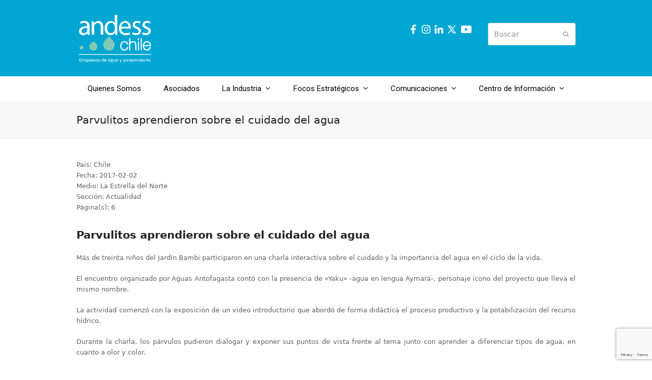

--- FILE ---
content_type: text/html; charset=UTF-8
request_url: https://www.andess.cl/parvulitos-aprendieron-sobre-el-cuidado-del-agua/
body_size: 34602
content:
<!DOCTYPE html>
<html lang="es" itemscope itemtype="https://schema.org/WebPage" class="wpex-color-scheme-default">
<head>
<meta charset="UTF-8">
<link rel="profile" href="http://gmpg.org/xfn/11">
<title>Parvulitos aprendieron sobre el cuidado del agua &#8211; Andess Chile</title>
<meta name='robots' content='max-image-preview:large' />
	<style>img:is([sizes="auto" i], [sizes^="auto," i]) { contain-intrinsic-size: 3000px 1500px }</style>
	<meta name="generator" content="Total WordPress Theme v5.7.1">
<meta name="viewport" content="width=device-width, initial-scale=1">
<link rel='dns-prefetch' href='//fonts.googleapis.com' />
<link rel="alternate" type="application/rss+xml" title="Andess Chile &raquo; Feed" href="https://www.andess.cl/feed/" />
<link rel="alternate" type="application/rss+xml" title="Andess Chile &raquo; Feed de los comentarios" href="https://www.andess.cl/comments/feed/" />
<link rel="preload" href="https://www.andess.cl/wp-content/themes/Total/assets/lib/ticons/fonts/ticons.woff2" type="font/woff2" as="font" crossorigin><link rel="preload" href="//fonts.googleapis.com/css2?family=montserrat:ital,wght@0,100;0,200;0,300;0,400;0,500;0,600;0,700;0,800;0,900;1,100;1,200;1,300;1,400;1,500;1,600;1,700;1,800;1,900&#038;display=swap&#038;subset=latin" as="style"><link rel="preload" href="https://www.andess.cl/wp-content/uploads/2025/05/Catamaran-Regular.woff2" type="font/woff2" as="font" crossorigin><link rel='stylesheet' id='js_composer_front-css' href='https://www.andess.cl/wp-content/plugins/js_composer/assets/css/js_composer.min.css?ver=7.6' media='all' />
<style id='pdfemb-pdf-embedder-viewer-style-inline-css'>
.wp-block-pdfemb-pdf-embedder-viewer{max-width:none}

</style>
<link rel='stylesheet' id='contact-form-7-css' href='https://www.andess.cl/wp-content/plugins/contact-form-7/includes/css/styles.css?ver=6.1' media='all' />
<link rel='stylesheet' id='wpex-google-font-roboto-css' href='//fonts.googleapis.com/css2?family=Roboto:ital,wght@0,100;0,200;0,300;0,400;0,500;0,600;0,700;0,800;0,900;1,100;1,200;1,300;1,400;1,500;1,600;1,700;1,800;1,900&#038;display=swap&#038;subset=latin' media='all' />
<link rel='stylesheet' id='wpex-style-css' href='https://www.andess.cl/wp-content/themes/Total/style.css?ver=5.7.1' media='all' />
<link rel='stylesheet' id='wpex-mobile-menu-breakpoint-max-css' href='https://www.andess.cl/wp-content/themes/Total/assets/css/wpex-mobile-menu-breakpoint-max.css?ver=5.7.1' media='only screen and (max-width:959px)' />
<link rel='stylesheet' id='wpex-mobile-menu-breakpoint-min-css' href='https://www.andess.cl/wp-content/themes/Total/assets/css/wpex-mobile-menu-breakpoint-min.css?ver=5.7.1' media='only screen and (min-width:960px)' />
<link rel='stylesheet' id='wpex-wpbakery-css' href='https://www.andess.cl/wp-content/themes/Total/assets/css/wpex-wpbakery.css?ver=5.7.1' media='all' />
<link rel='stylesheet' id='ticons-css' href='https://www.andess.cl/wp-content/themes/Total/assets/lib/ticons/css/ticons.min.css?ver=5.7.1' media='all' />
<link rel='stylesheet' id='vcex-shortcodes-css' href='https://www.andess.cl/wp-content/themes/Total/assets/css/vcex-shortcodes.css?ver=5.7.1' media='all' />
<link rel='stylesheet' id='wpex-google-font-montserrat-css' href='//fonts.googleapis.com/css2?family=montserrat:ital,wght@0,100;0,200;0,300;0,400;0,500;0,600;0,700;0,800;0,900;1,100;1,200;1,300;1,400;1,500;1,600;1,700;1,800;1,900&#038;display=swap&#038;subset=latin' media='all' />
<style id='akismet-widget-style-inline-css'>

			.a-stats {
				--akismet-color-mid-green: #357b49;
				--akismet-color-white: #fff;
				--akismet-color-light-grey: #f6f7f7;

				max-width: 350px;
				width: auto;
			}

			.a-stats * {
				all: unset;
				box-sizing: border-box;
			}

			.a-stats strong {
				font-weight: 600;
			}

			.a-stats a.a-stats__link,
			.a-stats a.a-stats__link:visited,
			.a-stats a.a-stats__link:active {
				background: var(--akismet-color-mid-green);
				border: none;
				box-shadow: none;
				border-radius: 8px;
				color: var(--akismet-color-white);
				cursor: pointer;
				display: block;
				font-family: -apple-system, BlinkMacSystemFont, 'Segoe UI', 'Roboto', 'Oxygen-Sans', 'Ubuntu', 'Cantarell', 'Helvetica Neue', sans-serif;
				font-weight: 500;
				padding: 12px;
				text-align: center;
				text-decoration: none;
				transition: all 0.2s ease;
			}

			/* Extra specificity to deal with TwentyTwentyOne focus style */
			.widget .a-stats a.a-stats__link:focus {
				background: var(--akismet-color-mid-green);
				color: var(--akismet-color-white);
				text-decoration: none;
			}

			.a-stats a.a-stats__link:hover {
				filter: brightness(110%);
				box-shadow: 0 4px 12px rgba(0, 0, 0, 0.06), 0 0 2px rgba(0, 0, 0, 0.16);
			}

			.a-stats .count {
				color: var(--akismet-color-white);
				display: block;
				font-size: 1.5em;
				line-height: 1.4;
				padding: 0 13px;
				white-space: nowrap;
			}
		
</style>
<script src="https://www.andess.cl/wp-includes/js/jquery/jquery.min.js?ver=3.7.1" id="jquery-core-js"></script>
<script src="https://www.andess.cl/wp-includes/js/jquery/jquery-migrate.min.js?ver=3.4.1" id="jquery-migrate-js"></script>
<script></script><link rel="https://api.w.org/" href="https://www.andess.cl/wp-json/" /><link rel="alternate" title="JSON" type="application/json" href="https://www.andess.cl/wp-json/wp/v2/pages/2108" /><link rel="EditURI" type="application/rsd+xml" title="RSD" href="https://www.andess.cl/xmlrpc.php?rsd" />
<meta name="generator" content="WordPress 6.8.3" />
<link rel="canonical" href="https://www.andess.cl/parvulitos-aprendieron-sobre-el-cuidado-del-agua/" />
<link rel='shortlink' href='https://www.andess.cl/?p=2108' />
<link rel="alternate" title="oEmbed (JSON)" type="application/json+oembed" href="https://www.andess.cl/wp-json/oembed/1.0/embed?url=https%3A%2F%2Fwww.andess.cl%2Fparvulitos-aprendieron-sobre-el-cuidado-del-agua%2F" />
<link rel="alternate" title="oEmbed (XML)" type="text/xml+oembed" href="https://www.andess.cl/wp-json/oembed/1.0/embed?url=https%3A%2F%2Fwww.andess.cl%2Fparvulitos-aprendieron-sobre-el-cuidado-del-agua%2F&#038;format=xml" />

<!-- Goolytics - Simple Google Analytics Begin -->
<script async src="//www.googletagmanager.com/gtag/js?id=UA-84951712-1"></script>
<script>window.dataLayer = window.dataLayer || [];
function gtag(){dataLayer.push(arguments);}
gtag('js', new Date());

gtag('config', 'UA-84951712-1');
</script>
<!-- Goolytics - Simple Google Analytics End -->

<noscript><style>body:not(.content-full-screen) .wpex-vc-row-stretched[data-vc-full-width-init="false"]{visibility:visible;}</style></noscript><link rel="icon" href="https://www.andess.cl/wp-content/uploads/2023/05/cropped-icono-andesschile-32x32.png" sizes="32x32" />
<link rel="icon" href="https://www.andess.cl/wp-content/uploads/2023/05/cropped-icono-andesschile-192x192.png" sizes="192x192" />
<link rel="apple-touch-icon" href="https://www.andess.cl/wp-content/uploads/2023/05/cropped-icono-andesschile-180x180.png" />
<meta name="msapplication-TileImage" content="https://www.andess.cl/wp-content/uploads/2023/05/cropped-icono-andesschile-270x270.png" />
<script>function setREVStartSize(e){
			//window.requestAnimationFrame(function() {
				window.RSIW = window.RSIW===undefined ? window.innerWidth : window.RSIW;
				window.RSIH = window.RSIH===undefined ? window.innerHeight : window.RSIH;
				try {
					var pw = document.getElementById(e.c).parentNode.offsetWidth,
						newh;
					pw = pw===0 || isNaN(pw) || (e.l=="fullwidth" || e.layout=="fullwidth") ? window.RSIW : pw;
					e.tabw = e.tabw===undefined ? 0 : parseInt(e.tabw);
					e.thumbw = e.thumbw===undefined ? 0 : parseInt(e.thumbw);
					e.tabh = e.tabh===undefined ? 0 : parseInt(e.tabh);
					e.thumbh = e.thumbh===undefined ? 0 : parseInt(e.thumbh);
					e.tabhide = e.tabhide===undefined ? 0 : parseInt(e.tabhide);
					e.thumbhide = e.thumbhide===undefined ? 0 : parseInt(e.thumbhide);
					e.mh = e.mh===undefined || e.mh=="" || e.mh==="auto" ? 0 : parseInt(e.mh,0);
					if(e.layout==="fullscreen" || e.l==="fullscreen")
						newh = Math.max(e.mh,window.RSIH);
					else{
						e.gw = Array.isArray(e.gw) ? e.gw : [e.gw];
						for (var i in e.rl) if (e.gw[i]===undefined || e.gw[i]===0) e.gw[i] = e.gw[i-1];
						e.gh = e.el===undefined || e.el==="" || (Array.isArray(e.el) && e.el.length==0)? e.gh : e.el;
						e.gh = Array.isArray(e.gh) ? e.gh : [e.gh];
						for (var i in e.rl) if (e.gh[i]===undefined || e.gh[i]===0) e.gh[i] = e.gh[i-1];
											
						var nl = new Array(e.rl.length),
							ix = 0,
							sl;
						e.tabw = e.tabhide>=pw ? 0 : e.tabw;
						e.thumbw = e.thumbhide>=pw ? 0 : e.thumbw;
						e.tabh = e.tabhide>=pw ? 0 : e.tabh;
						e.thumbh = e.thumbhide>=pw ? 0 : e.thumbh;
						for (var i in e.rl) nl[i] = e.rl[i]<window.RSIW ? 0 : e.rl[i];
						sl = nl[0];
						for (var i in nl) if (sl>nl[i] && nl[i]>0) { sl = nl[i]; ix=i;}
						var m = pw>(e.gw[ix]+e.tabw+e.thumbw) ? 1 : (pw-(e.tabw+e.thumbw)) / (e.gw[ix]);
						newh =  (e.gh[ix] * m) + (e.tabh + e.thumbh);
					}
					var el = document.getElementById(e.c);
					if (el!==null && el) el.style.height = newh+"px";
					el = document.getElementById(e.c+"_wrapper");
					if (el!==null && el) {
						el.style.height = newh+"px";
						el.style.display = "block";
					}
				} catch(e){
					console.log("Failure at Presize of Slider:" + e)
				}
			//});
		  };</script>
<noscript><style> .wpb_animate_when_almost_visible { opacity: 1; }</style></noscript><style data-type="wpex-css" id="wpex-css">/*CUSTOM FONTS*/@font-face{font-family:'Catamaran';src:url(https://www.andess.cl/wp-content/uploads/2025/05/Catamaran-Regular.woff2) format('woff2');font-weight:100;font-style:normal;font-display:swap}/*TYPOGRAPHY*/.main-navigation-ul .link-inner{font-family:"Roboto",sans-serif;font-size:15px}/*ADVANCED STYLING CSS*/#site-logo .logo-img{height:100px;width:auto}/*CUSTOMIZER STYLING*/:root{--wpex-accent:#01a7d2;--wpex-accent-alt:#01a7d2;--wpex-btn-bg:#0090ce;--wpex-hover-btn-bg:#4dcbb6;--wpex-dropmenu-colored-top-border-color:#ffffff;--wpex-vc-column-inner-margin-bottom:40px}.header-padding{padding-top:25px;padding-bottom:1px}#site-header{background-color:#01a7d2}#site-header-sticky-wrapper{background-color:#01a7d2}#site-header-sticky-wrapper.is-sticky #site-header{background-color:#01a7d2}.boxed-main-layout #site-header-sticky-wrapper.is-sticky #site-header{background-color:#01a7d2}.footer-has-reveal #site-header{background-color:#01a7d2}#searchform-header-replace{background-color:#01a7d2}.wpex-has-vertical-header #site-header{background-color:#01a7d2}#site-navigation-wrap{--wpex-main-nav-link-color:#000000;--wpex-hover-main-nav-link-color:#000000;--wpex-active-main-nav-link-color:#000000;--wpex-hover-main-nav-link-color:#ffffff;--wpex-active-main-nav-link-color:#01a7d2;--wpex-hover-main-nav-link-bg:#00aaef;--wpex-dropmenu-bg:#00aaef;--wpex-dropmenu-caret-bg:#00aaef;--wpex-dropmenu-border-color:#00aaef;--wpex-dropmenu-caret-border-color:#00aaef;--wpex-megamenu-divider-color:#00aaef;--wpex-dropmenu-link-color:#ffffff;--wpex-hover-dropmenu-link-color:#ffffff;--wpex-hover-dropmenu-link-bg:#0094ce}#mobile-menu{--wpex-link-color:#ffffff;--wpex-hover-link-color:#ffffff;--wpex-hover-link-color:#000000}.mobile-toggle-nav{background:#ffffff;color:#000000;--wpex-link-color:#000000;--wpex-hover-link-color:#00aaef}#footer{--wpex-surface-1:#01a7d2;background-color:#01a7d2;color:#ffffff;--wpex-heading-color:#ffffff;--wpex-text-2:#ffffff;--wpex-link-color:#ffffff;--wpex-hover-link-color:#ffffff}#footer-bottom{padding-top:1px;padding-bottom:11px;background-color:#0090ce;color:#ffffff;--wpex-text-2:#ffffff;--wpex-link-color:#ffffff;--wpex-hover-link-color:#ffffff;--wpex-hover-link-color:#ef9f26}</style></head>

<body class="wp-singular page-template-default page page-id-2108 wp-custom-logo wp-embed-responsive wp-theme-Total wpex-theme wpex-responsive full-width-main-layout no-composer wpex-live-site wpex-has-primary-bottom-spacing site-full-width content-full-width sidebar-widget-icons hasnt-overlay-header wpex-mobile-toggle-menu-icon_buttons has-mobile-menu wpex-no-js wpb-js-composer js-comp-ver-7.6 vc_responsive">

	
	
	
<a href="#content" class="skip-to-content">Saltear al contenido principal</a><span data-ls_id="#site_top"></span>
	<div id="outer-wrap" class="wpex-overflow-hidden">
		
		<div id="wrap" class="wpex-clr">

			


	<header id="site-header" class="header-two wpex-dropdowns-shadow-two custom-bg dyn-styles wpex-relative wpex-clr" itemscope="itemscope" itemtype="https://schema.org/WPHeader">

		
		<div id="site-header-inner" class="header-two-inner header-padding container wpex-relative wpex-h-100 wpex-py-30 wpex-clr">
<div id="site-logo" class="site-branding header-two-logo logo-padding wpex-table">
	<div id="site-logo-inner" class="wpex-table-cell wpex-align-middle wpex-clr"><a id="site-logo-link" href="https://www.andess.cl/" rel="home" class="main-logo"><img src="https://www.andess.cl/wp-content/uploads/2023/05/logoandes_blanco2023.svg" alt="Andess Chile" class="logo-img" height="100" data-no-retina data-skip-lazy fetchpriority="high"></a></div>

</div>
	<aside id="header-aside" class="header-two-aside">
		<div class="header-aside-content wpex-clr"><p><div class="vc_row wpb_row vc_row-fluid"><div class="wpb_column vc_column_container vc_col-sm-6"><div class="vc_column-inner"><div class="wpb_wrapper">
	<div class="wpb_text_column wpb_content_element" >
		<div class="wpb_wrapper">
			<p><a href="https://web.facebook.com/AndessChile/" target="_blank" rel="noopener"><img class="alignnone size-full wp-image-96" src="https://www.andess.cl/wp-content/uploads/2024/07/facebook25.svg" alt="" width="25" height="25" /></a><a href="https://www.instagram.com/andesschile/" target="_blank" rel="noopener"><img class="alignnone size-medium wp-image-97" src="https://www.andess.cl/wp-content/uploads/2024/07/instagram25.svg" alt="" width="25" height="25" /></a><a href="https://cl.linkedin.com/company/andesschile" target="_blank" rel="noopener"><img class="alignnone size-medium wp-image-98" src="https://www.andess.cl/wp-content/uploads/2024/07/linke25.svg" alt="" width="25" height="25" /></a><a href="https://twitter.com/AndessChile" target="_blank" rel="noopener"><img class="alignnone size-medium wp-image-99" src="https://www.andess.cl/wp-content/uploads/2024/07/twitter.svg" alt="" width="25" height="25" /> </a><a href="https://www.youtube.com/@andesschile" target="_blank" rel="noopener"><img class="alignnone size-medium wp-image-97" src="https://www.andess.cl/wp-content/uploads/2024/07/youtube.svg" alt="" width="25" height="25" />  </a></p>

		</div>
	</div>
</div></div></div><div class="wpb_column vc_column_container vc_col-sm-6"><div class="vc_column-inner"><div class="wpb_wrapper">
	<div class="wpb_text_column wpb_content_element" >
		<div class="wpb_wrapper">
			
<form method="get" class="searchform" action="https://www.andess.cl/">
	<label>
		<span class="screen-reader-text">Buscar</span>
		<input type="search" class="field" name="s" placeholder="Buscar" />
	</label>
			<button type="submit" class="searchform-submit"><span class="ticon ticon-search" aria-hidden="true"></span><span class="screen-reader-text">Enviar</span></button>
</form>

		</div>
	</div>
</div></div></div></div></p></div>
			</aside>


<div id="mobile-menu" class="wpex-mobile-menu-toggle show-at-mm-breakpoint wpex-flex wpex-items-center wpex-absolute wpex-top-50 -wpex-translate-y-50 wpex-right-0">
	<div class="wpex-inline-flex wpex-items-center">
						<a href="#" class="mobile-menu-toggle" role="button" aria-label="Toggle mobile menu" aria-expanded="false"><span class="mobile-menu-toggle__icon wpex-flex"><span class="wpex-hamburger-icon wpex-hamburger-icon--rounded wpex-hamburger-icon--inactive" aria-hidden="true"><span></span></span></span></a>			</div>
</div></div>

		
	
	<div id="site-navigation-wrap" class="navbar-style-two navbar-fixed-line-height fixed-nav wpex-dropdown-top-border no-outline no-borders center-items wpex-stretch-items hide-at-mm-breakpoint wpex-clr">

		<nav id="site-navigation" class="navigation main-navigation main-navigation-two container wpex-relative wpex-clr" itemscope="itemscope" itemtype="https://schema.org/SiteNavigationElement" aria-label="Main menu">

			
				<ul id="menu-andess" class="main-navigation-ul dropdown-menu sf-menu sf-menu--animate"><li id="menu-item-27" class="menu-item menu-item-type-post_type menu-item-object-page menu-item-27"><a href="https://www.andess.cl/quienes-somos/"><span class="link-inner">Quienes Somos</span></a></li>
<li id="menu-item-8944" class="menu-item menu-item-type-post_type menu-item-object-page menu-item-8944"><a href="https://www.andess.cl/asociados/"><span class="link-inner">Asociados</span></a></li>
<li id="menu-item-8972" class="menu-item menu-item-type-custom menu-item-object-custom menu-item-has-children dropdown menu-item-8972"><a href="#"><span class="link-inner">La Industria <span class="nav-arrow top-level"><span class="nav-arrow__icon ticon ticon-angle-down" aria-hidden="true"></span></span></span></a>
<ul class="sub-menu">
	<li id="menu-item-9425" class="menu-item menu-item-type-post_type menu-item-object-page menu-item-9425"><a href="https://www.andess.cl/perfil-de-la-industria/"><span class="link-inner">Perfil de la Industria</span></a></li>
	<li id="menu-item-9496" class="menu-item menu-item-type-post_type menu-item-object-page menu-item-9496"><a href="https://www.andess.cl/inversiones/"><span class="link-inner">Inversiones</span></a></li>
	<li id="menu-item-9516" class="menu-item menu-item-type-post_type menu-item-object-page menu-item-9516"><a href="https://www.andess.cl/calidad-del-agua-potable/"><span class="link-inner">Calidad del agua potable</span></a></li>
	<li id="menu-item-9531" class="menu-item menu-item-type-post_type menu-item-object-page menu-item-9531"><a href="https://www.andess.cl/marco-regulatorio/"><span class="link-inner">Marco regulatorio</span></a></li>
</ul>
</li>
<li id="menu-item-8974" class="menu-item menu-item-type-custom menu-item-object-custom menu-item-has-children dropdown menu-item-8974"><a href="#"><span class="link-inner">Focos Estratégicos <span class="nav-arrow top-level"><span class="nav-arrow__icon ticon ticon-angle-down" aria-hidden="true"></span></span></span></a>
<ul class="sub-menu">
	<li id="menu-item-25" class="menu-item menu-item-type-post_type menu-item-object-page menu-item-25"><a href="https://www.andess.cl/medio-ambiente/"><span class="link-inner">Medio Ambiente</span></a></li>
	<li id="menu-item-9216" class="menu-item menu-item-type-post_type menu-item-object-page menu-item-9216"><a href="https://www.andess.cl/calidad-de-servicio/"><span class="link-inner">Calidad de Servicio</span></a></li>
	<li id="menu-item-9229" class="menu-item menu-item-type-custom menu-item-object-custom menu-item-has-children dropdown menu-item-9229"><a href="#"><span class="link-inner">Ciudad y Territorio <span class="nav-arrow second-level"><span class="nav-arrow__icon ticon ticon-angle-right" aria-hidden="true"></span></span></span></a>
	<ul class="sub-menu">
		<li id="menu-item-8978" class="menu-item menu-item-type-post_type menu-item-object-page menu-item-8978"><a href="https://www.andess.cl/ciudad-y-territorio/"><span class="link-inner">Información General</span></a></li>
		<li id="menu-item-8973" class="menu-item menu-item-type-custom menu-item-object-custom menu-item-8973"><a href="https://www.andess.cl/EMA/"><span class="link-inner">Escuela Municipal del Agua</span></a></li>
	</ul>
</li>
</ul>
</li>
<li id="menu-item-8913" class="menu-item menu-item-type-custom menu-item-object-custom menu-item-has-children dropdown menu-item-8913"><a href="#"><span class="link-inner">Comunicaciones <span class="nav-arrow top-level"><span class="nav-arrow__icon ticon ticon-angle-down" aria-hidden="true"></span></span></span></a>
<ul class="sub-menu">
	<li id="menu-item-3963" class="menu-item menu-item-type-custom menu-item-object-custom menu-item-has-children dropdown menu-item-3963"><a href="#"><span class="link-inner">Noticias <span class="nav-arrow second-level"><span class="nav-arrow__icon ticon ticon-angle-right" aria-hidden="true"></span></span></span></a>
	<ul class="sub-menu">
		<li id="menu-item-11659" class="menu-item menu-item-type-custom menu-item-object-custom menu-item-11659"><a href="https://www.andess.cl/noticias-andess-2026/"><span class="link-inner">Noticias Andess</span></a></li>
		<li id="menu-item-6400" class="menu-item menu-item-type-custom menu-item-object-custom menu-item-6400"><a href="https://www.andess.cl/noticias-de-la-industria-2026/"><span class="link-inner">Noticias de la industria</span></a></li>
	</ul>
</li>
	<li id="menu-item-6366" class="menu-item menu-item-type-post_type menu-item-object-page menu-item-6366"><a href="https://www.andess.cl/videos/"><span class="link-inner">Videos</span></a></li>
</ul>
</li>
<li id="menu-item-8914" class="menu-item menu-item-type-custom menu-item-object-custom menu-item-has-children dropdown menu-item-8914"><a href="#"><span class="link-inner">Centro de Información <span class="nav-arrow top-level"><span class="nav-arrow__icon ticon ticon-angle-down" aria-hidden="true"></span></span></span></a>
<ul class="sub-menu">
	<li id="menu-item-8818" class="menu-item menu-item-type-custom menu-item-object-custom menu-item-has-children dropdown menu-item-8818"><a href="#"><span class="link-inner">Documentos <span class="nav-arrow second-level"><span class="nav-arrow__icon ticon ticon-angle-right" aria-hidden="true"></span></span></span></a>
	<ul class="sub-menu">
		<li id="menu-item-8817" class="menu-item menu-item-type-post_type menu-item-object-page menu-item-8817"><a href="https://www.andess.cl/presentaciones/"><span class="link-inner">Presentaciones</span></a></li>
		<li id="menu-item-8816" class="menu-item menu-item-type-post_type menu-item-object-page menu-item-8816"><a href="https://www.andess.cl/publicaciones/"><span class="link-inner">Publicaciones</span></a></li>
		<li id="menu-item-8815" class="menu-item menu-item-type-post_type menu-item-object-page menu-item-8815"><a href="https://www.andess.cl/reportes/"><span class="link-inner">Reportes</span></a></li>
	</ul>
</li>
	<li id="menu-item-24" class="menu-item menu-item-type-post_type menu-item-object-page menu-item-24"><a href="https://www.andess.cl/estadisticas/"><span class="link-inner">Estadísticas</span></a></li>
</ul>
</li>
</ul>
			
		</nav>

	</div>

	

	</header>



			
			<main id="main" class="site-main wpex-clr">

				
<header class="page-header default-page-header wpex-supports-mods wpex-relative wpex-mb-40 wpex-surface-2 wpex-py-20 wpex-border-t wpex-border-b wpex-border-solid wpex-border-surface-3 wpex-text-2">

	
	<div class="page-header-inner container">
<div class="page-header-content">

<h1 class="page-header-title wpex-block wpex-m-0 wpex-inherit-font-family wpex-not-italic wpex-tracking-normal wpex-leading-normal wpex-font-normal wpex-text-2xl wpex-text-1" itemprop="headline">

	<span>Parvulitos aprendieron sobre el cuidado del agua</span>

</h1>

</div></div>

	
</header>


	<div id="content-wrap" class="container wpex-clr">

		
		<div id="primary" class="content-area wpex-clr">

			
			<div id="content" class="site-content wpex-clr">

				
				
<article id="single-blocks" class="single-page-article wpex-clr">
<div class="single-page-content single-content entry wpex-clr"><p>País: Chile<br />
Fecha: 2017-02-02<br />
Medio: La Estrella del Norte<br />
Sección: Actualidad<br />
Página(s): 6</p>
<h2>Parvulitos aprendieron sobre el cuidado del agua</h2>
<p style="text-align: justify;">Más de treinta niños del Jardín Bambi participaron en una charla interactiva sobre el cuidado y la importancia del agua en el ciclo de la vida.</p>
<p style="text-align: justify;">El encuentro organizado por Aguas Antofagasta contó con la presencia de «Yaku» -agua en lengua Aymará-, personaje ícono del proyecto que lleva el mismo nombre.</p>
<p style="text-align: justify;">La actividad comenzó con la exposición de un video introductorio que abordó de forma didáctica el proceso productivo y la potabilización del recurso hídrico.</p>
<p style="text-align: justify;">Durante la charla, los párvulos pudieron dialogar y exponer sus puntos de vista frente al tema junto con aprender a diferenciar tipos de agua, en cuanto a olor y color.</p>
<p style="text-align: justify;">«Me encantó la actividad y, en especial, la actitud de nuestros niños que siempre se mostraron muy motivados y participativos. Indudablemente, este tipo de encuentro sirve mucho para crear conciencia respecto a la importancia de cuidar el medioambiente y los recursos naturales», comentó la directora del jardín «Bambi», Elena Santis.</p>
<p style="text-align: justify;">La idea es replicar esta misma experiencia en cada unidad educativa de Junji durante el 2017.</p>
<p>&nbsp;</p>
<p style="text-align: justify;">[divide]
<p style="text-align: justify;">[button color=»custom» link=»http://andess.cl/noticias/» align=»right» texthcolor=»#00aaef» bgcolor=»#b5dc11&#8243; hoverbg=»#b5dc11&#8243; bordercolor=»#b5dc11&#8243; hoverborder=»#b5dc11&#8243; icon=»momizat-icon-arrow-left3&#8243;]Volver a Noticias[/button]
</div>

</article>
				
			</div>

			
		</div>

		
	</div>


			
		</main>

		
		


	
	    <footer id="footer" class="site-footer wpex-surface-dark" itemscope="itemscope" itemtype="https://schema.org/WPFooter">

	        
	        <div id="footer-inner" class="site-footer-inner container wpex-pt-40 wpex-clr">
<div id="footer-widgets" class="wpex-row wpex-clr gap-30">

	
	
		<div class="footer-box span_1_of_4 col col-1"><div id="block-30" class="footer-widget widget wpex-pb-40 wpex-clr widget_block"><img loading="lazy" decoding="async" class="alignnone size-full wp-image-95" src="https://www.andess.cl/wp-content/uploads/2023/05/logoandes_blanco2023.svg" alt="" width="180" height="81"><br><br><strong>Síguenos en las redes sociales:</strong><br><br><a href="https://web.facebook.com/AndessChile/" target="_blank" rel="noopener"><img loading="lazy" decoding="async" class="alignnone size-full wp-image-96" src="https://www.andess.cl/wp-content/uploads/2024/07/facebook25.svg" alt="" width="25" height="25"></a><a href="https://www.instagram.com/andesschile/" target="_blank" rel="noopener"><img loading="lazy" decoding="async" class="alignnone size-medium wp-image-97" src="https://www.andess.cl/wp-content/uploads/2024/07/instagram25.svg" alt="" width="25" height="25"></a><a href="https://cl.linkedin.com/company/andesschile" target="_blank" rel="noopener"><img loading="lazy" decoding="async" class="alignnone size-medium wp-image-98" src="https://www.andess.cl/wp-content/uploads/2024/07/linke25.svg" alt="" width="25" height="25"></a><a href="https://twitter.com/AndessChile" target="_blank" rel="noopener"><img loading="lazy" decoding="async" class="alignnone size-medium wp-image-99" src="https://www.andess.cl/wp-content/uploads/2024/07/twitter.svg" alt="" width="25" height="25"></a></div></div>

	
	
	
	
	
	
	
</div></div>

	        
	    </footer>

	




	<div id="footer-bottom" class="wpex-py-20 wpex-text-sm wpex-surface-dark wpex-bg-gray-900 wpex-text-center">

		
		<div id="footer-bottom-inner" class="container"><div class="footer-bottom-flex wpex-clr">
<div id="copyright" class="wpex-last-mb-0"><br>
Andess © 2026 | Av. Apoquindo N°3039, piso 16 Las Condes - Santiago, Chile. Teléfono: +56 232514780 <br><br><p><span style="color: #ffffff"><span style="font-size: 8px">Diseño y Desarrollo</span> <a href="https://www.ecreativa.cl" target="_blank" rel="noopener"><strong>ecreativa</strong></a></span></p></div></div></div>

		
	</div>



	</div>

	
</div>


<a href="#outer-wrap" id="site-scroll-top" class="wpex-flex wpex-items-center wpex-justify-center wpex-fixed wpex-rounded-full wpex-text-center wpex-box-content wpex-transition-all wpex-duration-200 wpex-bottom-0 wpex-right-0 wpex-mr-25 wpex-mb-25 wpex-no-underline wpex-surface-2 wpex-text-4 wpex-hover-bg-accent wpex-invisible wpex-opacity-0" data-scroll-speed="1000" data-scroll-offset="100"><span class="ticon ticon-chevron-up" aria-hidden="true"></span><span class="screen-reader-text">Volver arriba</span></a>


<nav class="mobile-toggle-nav wpex-mobile-menu mobile-toggle-nav--animate wpex-surface-1 wpex-hidden wpex-text-2 wpex-togglep-afterheader wpex-z-9999" aria-expanded="false" aria-label="Mobile menu" data-wpex-insert-after="#site-header">
	<div class="mobile-toggle-nav-inner container">
				<ul class="mobile-toggle-nav-ul wpex-h-auto wpex-leading-inherit wpex-list-none wpex-my-0 wpex-mx-auto"></ul>
		<div class="mobile-toggle-nav-search">
<div id="mobile-menu-search" class="wpex-relative wpex-pb-20">
	<form method="get" action="https://www.andess.cl/" class="mobile-menu-searchform">
		<label class="wpex-inherit-color">
			<span class="screen-reader-text">Buscar</span>
			<input type="search" name="s" autocomplete="off" placeholder="Buscar">
								</label>
		<button type="submit" class="searchform-submit"><span class="ticon ticon-search" aria-hidden="true"></span><span class="screen-reader-text">Enviar</span></button>
	</form>
</div></div>			</div>
</nav>

		<script>
			window.RS_MODULES = window.RS_MODULES || {};
			window.RS_MODULES.modules = window.RS_MODULES.modules || {};
			window.RS_MODULES.waiting = window.RS_MODULES.waiting || [];
			window.RS_MODULES.defered = true;
			window.RS_MODULES.moduleWaiting = window.RS_MODULES.moduleWaiting || {};
			window.RS_MODULES.type = 'compiled';
		</script>
		<script type="speculationrules">
{"prefetch":[{"source":"document","where":{"and":[{"href_matches":"\/*"},{"not":{"href_matches":["\/wp-*.php","\/wp-admin\/*","\/wp-content\/uploads\/*","\/wp-content\/*","\/wp-content\/plugins\/*","\/wp-content\/themes\/Total\/*","\/*\\?(.+)"]}},{"not":{"selector_matches":"a[rel~=\"nofollow\"]"}},{"not":{"selector_matches":".no-prefetch, .no-prefetch a"}}]},"eagerness":"conservative"}]}
</script>
<script type="text/html" id="wpb-modifications"> window.wpbCustomElement = 1; </script><link rel='stylesheet' id='rs-plugin-settings-css' href='//www.andess.cl/wp-content/plugins/revslider/sr6/assets/css/rs6.css?ver=6.7.35' media='all' />
<style id='rs-plugin-settings-inline-css'>
.tp-caption a{color:#ff7302;text-shadow:none;-webkit-transition:all 0.2s ease-out;-moz-transition:all 0.2s ease-out;-o-transition:all 0.2s ease-out;-ms-transition:all 0.2s ease-out}.tp-caption a:hover{color:#ffa902}
</style>
<script src="https://www.andess.cl/wp-includes/js/dist/hooks.min.js?ver=4d63a3d491d11ffd8ac6" id="wp-hooks-js"></script>
<script src="https://www.andess.cl/wp-includes/js/dist/i18n.min.js?ver=5e580eb46a90c2b997e6" id="wp-i18n-js"></script>
<script id="wp-i18n-js-after">
wp.i18n.setLocaleData( { 'text direction\u0004ltr': [ 'ltr' ] } );
</script>
<script src="https://www.andess.cl/wp-content/plugins/contact-form-7/includes/swv/js/index.js?ver=6.1" id="swv-js"></script>
<script id="contact-form-7-js-translations">
( function( domain, translations ) {
	var localeData = translations.locale_data[ domain ] || translations.locale_data.messages;
	localeData[""].domain = domain;
	wp.i18n.setLocaleData( localeData, domain );
} )( "contact-form-7", {"translation-revision-date":"2025-06-26 10:54:55+0000","generator":"GlotPress\/4.0.1","domain":"messages","locale_data":{"messages":{"":{"domain":"messages","plural-forms":"nplurals=2; plural=n != 1;","lang":"es"},"This contact form is placed in the wrong place.":["Este formulario de contacto est\u00e1 situado en el lugar incorrecto."],"Error:":["Error:"]}},"comment":{"reference":"includes\/js\/index.js"}} );
</script>
<script id="contact-form-7-js-before">
var wpcf7 = {
    "api": {
        "root": "https:\/\/www.andess.cl\/wp-json\/",
        "namespace": "contact-form-7\/v1"
    }
};
</script>
<script src="https://www.andess.cl/wp-content/plugins/contact-form-7/includes/js/index.js?ver=6.1" id="contact-form-7-js"></script>
<script src="//www.andess.cl/wp-content/plugins/revslider/sr6/assets/js/rbtools.min.js?ver=6.7.29" defer async id="tp-tools-js"></script>
<script src="//www.andess.cl/wp-content/plugins/revslider/sr6/assets/js/rs6.min.js?ver=6.7.35" defer async id="revmin-js"></script>
<script src="https://www.andess.cl/wp-includes/js/hoverIntent.min.js?ver=1.10.2" id="hoverIntent-js"></script>
<script id="wpex-superfish-js-extra">
var wpex_superfish_params = {"delay":"600","speed":"fast","speedOut":"fast"};
</script>
<script src="https://www.andess.cl/wp-content/themes/Total/assets/js/dynamic/wpex-superfish.min.js?ver=5.7.1" id="wpex-superfish-js"></script>
<script id="wpex-core-js-extra">
var wpex_theme_params = {"menuWidgetAccordion":"1","mobileMenuBreakpoint":"959","i18n":{"openSubmenu":"Open submenu of %s","closeSubmenu":"Close submenu of %s"},"stickyNavbarBreakPoint":"959","selectArrowIcon":"<span class=\"wpex-select-arrow__icon ticon ticon-angle-down\" aria-hidden=\"true\"><\/span>","customSelects":".widget_categories form,.widget_archive select,.vcex-form-shortcode select","scrollToHash":"1","localScrollFindLinks":"1","localScrollHighlight":"1","localScrollUpdateHash":"","scrollToHashTimeout":"500","localScrollTargets":"li.local-scroll a, a.local-scroll, .local-scroll-link, .local-scroll-link > a","localScrollSpeed":"1000","scrollToBehavior":"smooth","mobileMenuOpenSubmenuIcon":"<span class=\"wpex-open-submenu__icon wpex-transition-all wpex-duration-300 ticon ticon-angle-down\" aria-hidden=\"true\"><\/span>"};
</script>
<script src="https://www.andess.cl/wp-content/themes/Total/assets/js/total.min.js?ver=5.7.1" id="wpex-core-js"></script>
<script src="https://www.andess.cl/wp-content/themes/Total/assets/js/mobile-menu/toggle.min.js?ver=5.7.1" id="wpex-mobile-menu-toggle-js"></script>
<script src="https://www.google.com/recaptcha/api.js?render=6LfbWzwaAAAAAAdyjCMuJmNTAB7Aoz8JOPPAlTzB&amp;ver=3.0" id="google-recaptcha-js"></script>
<script src="https://www.andess.cl/wp-includes/js/dist/vendor/wp-polyfill.min.js?ver=3.15.0" id="wp-polyfill-js"></script>
<script id="wpcf7-recaptcha-js-before">
var wpcf7_recaptcha = {
    "sitekey": "6LfbWzwaAAAAAAdyjCMuJmNTAB7Aoz8JOPPAlTzB",
    "actions": {
        "homepage": "homepage",
        "contactform": "contactform"
    }
};
</script>
<script src="https://www.andess.cl/wp-content/plugins/contact-form-7/modules/recaptcha/index.js?ver=6.1" id="wpcf7-recaptcha-js"></script>
<script></script>
</body>
</html>

--- FILE ---
content_type: text/html; charset=utf-8
request_url: https://www.google.com/recaptcha/api2/anchor?ar=1&k=6LfbWzwaAAAAAAdyjCMuJmNTAB7Aoz8JOPPAlTzB&co=aHR0cHM6Ly93d3cuYW5kZXNzLmNsOjQ0Mw..&hl=en&v=N67nZn4AqZkNcbeMu4prBgzg&size=invisible&anchor-ms=20000&execute-ms=30000&cb=n47vgck4h6lp
body_size: 48600
content:
<!DOCTYPE HTML><html dir="ltr" lang="en"><head><meta http-equiv="Content-Type" content="text/html; charset=UTF-8">
<meta http-equiv="X-UA-Compatible" content="IE=edge">
<title>reCAPTCHA</title>
<style type="text/css">
/* cyrillic-ext */
@font-face {
  font-family: 'Roboto';
  font-style: normal;
  font-weight: 400;
  font-stretch: 100%;
  src: url(//fonts.gstatic.com/s/roboto/v48/KFO7CnqEu92Fr1ME7kSn66aGLdTylUAMa3GUBHMdazTgWw.woff2) format('woff2');
  unicode-range: U+0460-052F, U+1C80-1C8A, U+20B4, U+2DE0-2DFF, U+A640-A69F, U+FE2E-FE2F;
}
/* cyrillic */
@font-face {
  font-family: 'Roboto';
  font-style: normal;
  font-weight: 400;
  font-stretch: 100%;
  src: url(//fonts.gstatic.com/s/roboto/v48/KFO7CnqEu92Fr1ME7kSn66aGLdTylUAMa3iUBHMdazTgWw.woff2) format('woff2');
  unicode-range: U+0301, U+0400-045F, U+0490-0491, U+04B0-04B1, U+2116;
}
/* greek-ext */
@font-face {
  font-family: 'Roboto';
  font-style: normal;
  font-weight: 400;
  font-stretch: 100%;
  src: url(//fonts.gstatic.com/s/roboto/v48/KFO7CnqEu92Fr1ME7kSn66aGLdTylUAMa3CUBHMdazTgWw.woff2) format('woff2');
  unicode-range: U+1F00-1FFF;
}
/* greek */
@font-face {
  font-family: 'Roboto';
  font-style: normal;
  font-weight: 400;
  font-stretch: 100%;
  src: url(//fonts.gstatic.com/s/roboto/v48/KFO7CnqEu92Fr1ME7kSn66aGLdTylUAMa3-UBHMdazTgWw.woff2) format('woff2');
  unicode-range: U+0370-0377, U+037A-037F, U+0384-038A, U+038C, U+038E-03A1, U+03A3-03FF;
}
/* math */
@font-face {
  font-family: 'Roboto';
  font-style: normal;
  font-weight: 400;
  font-stretch: 100%;
  src: url(//fonts.gstatic.com/s/roboto/v48/KFO7CnqEu92Fr1ME7kSn66aGLdTylUAMawCUBHMdazTgWw.woff2) format('woff2');
  unicode-range: U+0302-0303, U+0305, U+0307-0308, U+0310, U+0312, U+0315, U+031A, U+0326-0327, U+032C, U+032F-0330, U+0332-0333, U+0338, U+033A, U+0346, U+034D, U+0391-03A1, U+03A3-03A9, U+03B1-03C9, U+03D1, U+03D5-03D6, U+03F0-03F1, U+03F4-03F5, U+2016-2017, U+2034-2038, U+203C, U+2040, U+2043, U+2047, U+2050, U+2057, U+205F, U+2070-2071, U+2074-208E, U+2090-209C, U+20D0-20DC, U+20E1, U+20E5-20EF, U+2100-2112, U+2114-2115, U+2117-2121, U+2123-214F, U+2190, U+2192, U+2194-21AE, U+21B0-21E5, U+21F1-21F2, U+21F4-2211, U+2213-2214, U+2216-22FF, U+2308-230B, U+2310, U+2319, U+231C-2321, U+2336-237A, U+237C, U+2395, U+239B-23B7, U+23D0, U+23DC-23E1, U+2474-2475, U+25AF, U+25B3, U+25B7, U+25BD, U+25C1, U+25CA, U+25CC, U+25FB, U+266D-266F, U+27C0-27FF, U+2900-2AFF, U+2B0E-2B11, U+2B30-2B4C, U+2BFE, U+3030, U+FF5B, U+FF5D, U+1D400-1D7FF, U+1EE00-1EEFF;
}
/* symbols */
@font-face {
  font-family: 'Roboto';
  font-style: normal;
  font-weight: 400;
  font-stretch: 100%;
  src: url(//fonts.gstatic.com/s/roboto/v48/KFO7CnqEu92Fr1ME7kSn66aGLdTylUAMaxKUBHMdazTgWw.woff2) format('woff2');
  unicode-range: U+0001-000C, U+000E-001F, U+007F-009F, U+20DD-20E0, U+20E2-20E4, U+2150-218F, U+2190, U+2192, U+2194-2199, U+21AF, U+21E6-21F0, U+21F3, U+2218-2219, U+2299, U+22C4-22C6, U+2300-243F, U+2440-244A, U+2460-24FF, U+25A0-27BF, U+2800-28FF, U+2921-2922, U+2981, U+29BF, U+29EB, U+2B00-2BFF, U+4DC0-4DFF, U+FFF9-FFFB, U+10140-1018E, U+10190-1019C, U+101A0, U+101D0-101FD, U+102E0-102FB, U+10E60-10E7E, U+1D2C0-1D2D3, U+1D2E0-1D37F, U+1F000-1F0FF, U+1F100-1F1AD, U+1F1E6-1F1FF, U+1F30D-1F30F, U+1F315, U+1F31C, U+1F31E, U+1F320-1F32C, U+1F336, U+1F378, U+1F37D, U+1F382, U+1F393-1F39F, U+1F3A7-1F3A8, U+1F3AC-1F3AF, U+1F3C2, U+1F3C4-1F3C6, U+1F3CA-1F3CE, U+1F3D4-1F3E0, U+1F3ED, U+1F3F1-1F3F3, U+1F3F5-1F3F7, U+1F408, U+1F415, U+1F41F, U+1F426, U+1F43F, U+1F441-1F442, U+1F444, U+1F446-1F449, U+1F44C-1F44E, U+1F453, U+1F46A, U+1F47D, U+1F4A3, U+1F4B0, U+1F4B3, U+1F4B9, U+1F4BB, U+1F4BF, U+1F4C8-1F4CB, U+1F4D6, U+1F4DA, U+1F4DF, U+1F4E3-1F4E6, U+1F4EA-1F4ED, U+1F4F7, U+1F4F9-1F4FB, U+1F4FD-1F4FE, U+1F503, U+1F507-1F50B, U+1F50D, U+1F512-1F513, U+1F53E-1F54A, U+1F54F-1F5FA, U+1F610, U+1F650-1F67F, U+1F687, U+1F68D, U+1F691, U+1F694, U+1F698, U+1F6AD, U+1F6B2, U+1F6B9-1F6BA, U+1F6BC, U+1F6C6-1F6CF, U+1F6D3-1F6D7, U+1F6E0-1F6EA, U+1F6F0-1F6F3, U+1F6F7-1F6FC, U+1F700-1F7FF, U+1F800-1F80B, U+1F810-1F847, U+1F850-1F859, U+1F860-1F887, U+1F890-1F8AD, U+1F8B0-1F8BB, U+1F8C0-1F8C1, U+1F900-1F90B, U+1F93B, U+1F946, U+1F984, U+1F996, U+1F9E9, U+1FA00-1FA6F, U+1FA70-1FA7C, U+1FA80-1FA89, U+1FA8F-1FAC6, U+1FACE-1FADC, U+1FADF-1FAE9, U+1FAF0-1FAF8, U+1FB00-1FBFF;
}
/* vietnamese */
@font-face {
  font-family: 'Roboto';
  font-style: normal;
  font-weight: 400;
  font-stretch: 100%;
  src: url(//fonts.gstatic.com/s/roboto/v48/KFO7CnqEu92Fr1ME7kSn66aGLdTylUAMa3OUBHMdazTgWw.woff2) format('woff2');
  unicode-range: U+0102-0103, U+0110-0111, U+0128-0129, U+0168-0169, U+01A0-01A1, U+01AF-01B0, U+0300-0301, U+0303-0304, U+0308-0309, U+0323, U+0329, U+1EA0-1EF9, U+20AB;
}
/* latin-ext */
@font-face {
  font-family: 'Roboto';
  font-style: normal;
  font-weight: 400;
  font-stretch: 100%;
  src: url(//fonts.gstatic.com/s/roboto/v48/KFO7CnqEu92Fr1ME7kSn66aGLdTylUAMa3KUBHMdazTgWw.woff2) format('woff2');
  unicode-range: U+0100-02BA, U+02BD-02C5, U+02C7-02CC, U+02CE-02D7, U+02DD-02FF, U+0304, U+0308, U+0329, U+1D00-1DBF, U+1E00-1E9F, U+1EF2-1EFF, U+2020, U+20A0-20AB, U+20AD-20C0, U+2113, U+2C60-2C7F, U+A720-A7FF;
}
/* latin */
@font-face {
  font-family: 'Roboto';
  font-style: normal;
  font-weight: 400;
  font-stretch: 100%;
  src: url(//fonts.gstatic.com/s/roboto/v48/KFO7CnqEu92Fr1ME7kSn66aGLdTylUAMa3yUBHMdazQ.woff2) format('woff2');
  unicode-range: U+0000-00FF, U+0131, U+0152-0153, U+02BB-02BC, U+02C6, U+02DA, U+02DC, U+0304, U+0308, U+0329, U+2000-206F, U+20AC, U+2122, U+2191, U+2193, U+2212, U+2215, U+FEFF, U+FFFD;
}
/* cyrillic-ext */
@font-face {
  font-family: 'Roboto';
  font-style: normal;
  font-weight: 500;
  font-stretch: 100%;
  src: url(//fonts.gstatic.com/s/roboto/v48/KFO7CnqEu92Fr1ME7kSn66aGLdTylUAMa3GUBHMdazTgWw.woff2) format('woff2');
  unicode-range: U+0460-052F, U+1C80-1C8A, U+20B4, U+2DE0-2DFF, U+A640-A69F, U+FE2E-FE2F;
}
/* cyrillic */
@font-face {
  font-family: 'Roboto';
  font-style: normal;
  font-weight: 500;
  font-stretch: 100%;
  src: url(//fonts.gstatic.com/s/roboto/v48/KFO7CnqEu92Fr1ME7kSn66aGLdTylUAMa3iUBHMdazTgWw.woff2) format('woff2');
  unicode-range: U+0301, U+0400-045F, U+0490-0491, U+04B0-04B1, U+2116;
}
/* greek-ext */
@font-face {
  font-family: 'Roboto';
  font-style: normal;
  font-weight: 500;
  font-stretch: 100%;
  src: url(//fonts.gstatic.com/s/roboto/v48/KFO7CnqEu92Fr1ME7kSn66aGLdTylUAMa3CUBHMdazTgWw.woff2) format('woff2');
  unicode-range: U+1F00-1FFF;
}
/* greek */
@font-face {
  font-family: 'Roboto';
  font-style: normal;
  font-weight: 500;
  font-stretch: 100%;
  src: url(//fonts.gstatic.com/s/roboto/v48/KFO7CnqEu92Fr1ME7kSn66aGLdTylUAMa3-UBHMdazTgWw.woff2) format('woff2');
  unicode-range: U+0370-0377, U+037A-037F, U+0384-038A, U+038C, U+038E-03A1, U+03A3-03FF;
}
/* math */
@font-face {
  font-family: 'Roboto';
  font-style: normal;
  font-weight: 500;
  font-stretch: 100%;
  src: url(//fonts.gstatic.com/s/roboto/v48/KFO7CnqEu92Fr1ME7kSn66aGLdTylUAMawCUBHMdazTgWw.woff2) format('woff2');
  unicode-range: U+0302-0303, U+0305, U+0307-0308, U+0310, U+0312, U+0315, U+031A, U+0326-0327, U+032C, U+032F-0330, U+0332-0333, U+0338, U+033A, U+0346, U+034D, U+0391-03A1, U+03A3-03A9, U+03B1-03C9, U+03D1, U+03D5-03D6, U+03F0-03F1, U+03F4-03F5, U+2016-2017, U+2034-2038, U+203C, U+2040, U+2043, U+2047, U+2050, U+2057, U+205F, U+2070-2071, U+2074-208E, U+2090-209C, U+20D0-20DC, U+20E1, U+20E5-20EF, U+2100-2112, U+2114-2115, U+2117-2121, U+2123-214F, U+2190, U+2192, U+2194-21AE, U+21B0-21E5, U+21F1-21F2, U+21F4-2211, U+2213-2214, U+2216-22FF, U+2308-230B, U+2310, U+2319, U+231C-2321, U+2336-237A, U+237C, U+2395, U+239B-23B7, U+23D0, U+23DC-23E1, U+2474-2475, U+25AF, U+25B3, U+25B7, U+25BD, U+25C1, U+25CA, U+25CC, U+25FB, U+266D-266F, U+27C0-27FF, U+2900-2AFF, U+2B0E-2B11, U+2B30-2B4C, U+2BFE, U+3030, U+FF5B, U+FF5D, U+1D400-1D7FF, U+1EE00-1EEFF;
}
/* symbols */
@font-face {
  font-family: 'Roboto';
  font-style: normal;
  font-weight: 500;
  font-stretch: 100%;
  src: url(//fonts.gstatic.com/s/roboto/v48/KFO7CnqEu92Fr1ME7kSn66aGLdTylUAMaxKUBHMdazTgWw.woff2) format('woff2');
  unicode-range: U+0001-000C, U+000E-001F, U+007F-009F, U+20DD-20E0, U+20E2-20E4, U+2150-218F, U+2190, U+2192, U+2194-2199, U+21AF, U+21E6-21F0, U+21F3, U+2218-2219, U+2299, U+22C4-22C6, U+2300-243F, U+2440-244A, U+2460-24FF, U+25A0-27BF, U+2800-28FF, U+2921-2922, U+2981, U+29BF, U+29EB, U+2B00-2BFF, U+4DC0-4DFF, U+FFF9-FFFB, U+10140-1018E, U+10190-1019C, U+101A0, U+101D0-101FD, U+102E0-102FB, U+10E60-10E7E, U+1D2C0-1D2D3, U+1D2E0-1D37F, U+1F000-1F0FF, U+1F100-1F1AD, U+1F1E6-1F1FF, U+1F30D-1F30F, U+1F315, U+1F31C, U+1F31E, U+1F320-1F32C, U+1F336, U+1F378, U+1F37D, U+1F382, U+1F393-1F39F, U+1F3A7-1F3A8, U+1F3AC-1F3AF, U+1F3C2, U+1F3C4-1F3C6, U+1F3CA-1F3CE, U+1F3D4-1F3E0, U+1F3ED, U+1F3F1-1F3F3, U+1F3F5-1F3F7, U+1F408, U+1F415, U+1F41F, U+1F426, U+1F43F, U+1F441-1F442, U+1F444, U+1F446-1F449, U+1F44C-1F44E, U+1F453, U+1F46A, U+1F47D, U+1F4A3, U+1F4B0, U+1F4B3, U+1F4B9, U+1F4BB, U+1F4BF, U+1F4C8-1F4CB, U+1F4D6, U+1F4DA, U+1F4DF, U+1F4E3-1F4E6, U+1F4EA-1F4ED, U+1F4F7, U+1F4F9-1F4FB, U+1F4FD-1F4FE, U+1F503, U+1F507-1F50B, U+1F50D, U+1F512-1F513, U+1F53E-1F54A, U+1F54F-1F5FA, U+1F610, U+1F650-1F67F, U+1F687, U+1F68D, U+1F691, U+1F694, U+1F698, U+1F6AD, U+1F6B2, U+1F6B9-1F6BA, U+1F6BC, U+1F6C6-1F6CF, U+1F6D3-1F6D7, U+1F6E0-1F6EA, U+1F6F0-1F6F3, U+1F6F7-1F6FC, U+1F700-1F7FF, U+1F800-1F80B, U+1F810-1F847, U+1F850-1F859, U+1F860-1F887, U+1F890-1F8AD, U+1F8B0-1F8BB, U+1F8C0-1F8C1, U+1F900-1F90B, U+1F93B, U+1F946, U+1F984, U+1F996, U+1F9E9, U+1FA00-1FA6F, U+1FA70-1FA7C, U+1FA80-1FA89, U+1FA8F-1FAC6, U+1FACE-1FADC, U+1FADF-1FAE9, U+1FAF0-1FAF8, U+1FB00-1FBFF;
}
/* vietnamese */
@font-face {
  font-family: 'Roboto';
  font-style: normal;
  font-weight: 500;
  font-stretch: 100%;
  src: url(//fonts.gstatic.com/s/roboto/v48/KFO7CnqEu92Fr1ME7kSn66aGLdTylUAMa3OUBHMdazTgWw.woff2) format('woff2');
  unicode-range: U+0102-0103, U+0110-0111, U+0128-0129, U+0168-0169, U+01A0-01A1, U+01AF-01B0, U+0300-0301, U+0303-0304, U+0308-0309, U+0323, U+0329, U+1EA0-1EF9, U+20AB;
}
/* latin-ext */
@font-face {
  font-family: 'Roboto';
  font-style: normal;
  font-weight: 500;
  font-stretch: 100%;
  src: url(//fonts.gstatic.com/s/roboto/v48/KFO7CnqEu92Fr1ME7kSn66aGLdTylUAMa3KUBHMdazTgWw.woff2) format('woff2');
  unicode-range: U+0100-02BA, U+02BD-02C5, U+02C7-02CC, U+02CE-02D7, U+02DD-02FF, U+0304, U+0308, U+0329, U+1D00-1DBF, U+1E00-1E9F, U+1EF2-1EFF, U+2020, U+20A0-20AB, U+20AD-20C0, U+2113, U+2C60-2C7F, U+A720-A7FF;
}
/* latin */
@font-face {
  font-family: 'Roboto';
  font-style: normal;
  font-weight: 500;
  font-stretch: 100%;
  src: url(//fonts.gstatic.com/s/roboto/v48/KFO7CnqEu92Fr1ME7kSn66aGLdTylUAMa3yUBHMdazQ.woff2) format('woff2');
  unicode-range: U+0000-00FF, U+0131, U+0152-0153, U+02BB-02BC, U+02C6, U+02DA, U+02DC, U+0304, U+0308, U+0329, U+2000-206F, U+20AC, U+2122, U+2191, U+2193, U+2212, U+2215, U+FEFF, U+FFFD;
}
/* cyrillic-ext */
@font-face {
  font-family: 'Roboto';
  font-style: normal;
  font-weight: 900;
  font-stretch: 100%;
  src: url(//fonts.gstatic.com/s/roboto/v48/KFO7CnqEu92Fr1ME7kSn66aGLdTylUAMa3GUBHMdazTgWw.woff2) format('woff2');
  unicode-range: U+0460-052F, U+1C80-1C8A, U+20B4, U+2DE0-2DFF, U+A640-A69F, U+FE2E-FE2F;
}
/* cyrillic */
@font-face {
  font-family: 'Roboto';
  font-style: normal;
  font-weight: 900;
  font-stretch: 100%;
  src: url(//fonts.gstatic.com/s/roboto/v48/KFO7CnqEu92Fr1ME7kSn66aGLdTylUAMa3iUBHMdazTgWw.woff2) format('woff2');
  unicode-range: U+0301, U+0400-045F, U+0490-0491, U+04B0-04B1, U+2116;
}
/* greek-ext */
@font-face {
  font-family: 'Roboto';
  font-style: normal;
  font-weight: 900;
  font-stretch: 100%;
  src: url(//fonts.gstatic.com/s/roboto/v48/KFO7CnqEu92Fr1ME7kSn66aGLdTylUAMa3CUBHMdazTgWw.woff2) format('woff2');
  unicode-range: U+1F00-1FFF;
}
/* greek */
@font-face {
  font-family: 'Roboto';
  font-style: normal;
  font-weight: 900;
  font-stretch: 100%;
  src: url(//fonts.gstatic.com/s/roboto/v48/KFO7CnqEu92Fr1ME7kSn66aGLdTylUAMa3-UBHMdazTgWw.woff2) format('woff2');
  unicode-range: U+0370-0377, U+037A-037F, U+0384-038A, U+038C, U+038E-03A1, U+03A3-03FF;
}
/* math */
@font-face {
  font-family: 'Roboto';
  font-style: normal;
  font-weight: 900;
  font-stretch: 100%;
  src: url(//fonts.gstatic.com/s/roboto/v48/KFO7CnqEu92Fr1ME7kSn66aGLdTylUAMawCUBHMdazTgWw.woff2) format('woff2');
  unicode-range: U+0302-0303, U+0305, U+0307-0308, U+0310, U+0312, U+0315, U+031A, U+0326-0327, U+032C, U+032F-0330, U+0332-0333, U+0338, U+033A, U+0346, U+034D, U+0391-03A1, U+03A3-03A9, U+03B1-03C9, U+03D1, U+03D5-03D6, U+03F0-03F1, U+03F4-03F5, U+2016-2017, U+2034-2038, U+203C, U+2040, U+2043, U+2047, U+2050, U+2057, U+205F, U+2070-2071, U+2074-208E, U+2090-209C, U+20D0-20DC, U+20E1, U+20E5-20EF, U+2100-2112, U+2114-2115, U+2117-2121, U+2123-214F, U+2190, U+2192, U+2194-21AE, U+21B0-21E5, U+21F1-21F2, U+21F4-2211, U+2213-2214, U+2216-22FF, U+2308-230B, U+2310, U+2319, U+231C-2321, U+2336-237A, U+237C, U+2395, U+239B-23B7, U+23D0, U+23DC-23E1, U+2474-2475, U+25AF, U+25B3, U+25B7, U+25BD, U+25C1, U+25CA, U+25CC, U+25FB, U+266D-266F, U+27C0-27FF, U+2900-2AFF, U+2B0E-2B11, U+2B30-2B4C, U+2BFE, U+3030, U+FF5B, U+FF5D, U+1D400-1D7FF, U+1EE00-1EEFF;
}
/* symbols */
@font-face {
  font-family: 'Roboto';
  font-style: normal;
  font-weight: 900;
  font-stretch: 100%;
  src: url(//fonts.gstatic.com/s/roboto/v48/KFO7CnqEu92Fr1ME7kSn66aGLdTylUAMaxKUBHMdazTgWw.woff2) format('woff2');
  unicode-range: U+0001-000C, U+000E-001F, U+007F-009F, U+20DD-20E0, U+20E2-20E4, U+2150-218F, U+2190, U+2192, U+2194-2199, U+21AF, U+21E6-21F0, U+21F3, U+2218-2219, U+2299, U+22C4-22C6, U+2300-243F, U+2440-244A, U+2460-24FF, U+25A0-27BF, U+2800-28FF, U+2921-2922, U+2981, U+29BF, U+29EB, U+2B00-2BFF, U+4DC0-4DFF, U+FFF9-FFFB, U+10140-1018E, U+10190-1019C, U+101A0, U+101D0-101FD, U+102E0-102FB, U+10E60-10E7E, U+1D2C0-1D2D3, U+1D2E0-1D37F, U+1F000-1F0FF, U+1F100-1F1AD, U+1F1E6-1F1FF, U+1F30D-1F30F, U+1F315, U+1F31C, U+1F31E, U+1F320-1F32C, U+1F336, U+1F378, U+1F37D, U+1F382, U+1F393-1F39F, U+1F3A7-1F3A8, U+1F3AC-1F3AF, U+1F3C2, U+1F3C4-1F3C6, U+1F3CA-1F3CE, U+1F3D4-1F3E0, U+1F3ED, U+1F3F1-1F3F3, U+1F3F5-1F3F7, U+1F408, U+1F415, U+1F41F, U+1F426, U+1F43F, U+1F441-1F442, U+1F444, U+1F446-1F449, U+1F44C-1F44E, U+1F453, U+1F46A, U+1F47D, U+1F4A3, U+1F4B0, U+1F4B3, U+1F4B9, U+1F4BB, U+1F4BF, U+1F4C8-1F4CB, U+1F4D6, U+1F4DA, U+1F4DF, U+1F4E3-1F4E6, U+1F4EA-1F4ED, U+1F4F7, U+1F4F9-1F4FB, U+1F4FD-1F4FE, U+1F503, U+1F507-1F50B, U+1F50D, U+1F512-1F513, U+1F53E-1F54A, U+1F54F-1F5FA, U+1F610, U+1F650-1F67F, U+1F687, U+1F68D, U+1F691, U+1F694, U+1F698, U+1F6AD, U+1F6B2, U+1F6B9-1F6BA, U+1F6BC, U+1F6C6-1F6CF, U+1F6D3-1F6D7, U+1F6E0-1F6EA, U+1F6F0-1F6F3, U+1F6F7-1F6FC, U+1F700-1F7FF, U+1F800-1F80B, U+1F810-1F847, U+1F850-1F859, U+1F860-1F887, U+1F890-1F8AD, U+1F8B0-1F8BB, U+1F8C0-1F8C1, U+1F900-1F90B, U+1F93B, U+1F946, U+1F984, U+1F996, U+1F9E9, U+1FA00-1FA6F, U+1FA70-1FA7C, U+1FA80-1FA89, U+1FA8F-1FAC6, U+1FACE-1FADC, U+1FADF-1FAE9, U+1FAF0-1FAF8, U+1FB00-1FBFF;
}
/* vietnamese */
@font-face {
  font-family: 'Roboto';
  font-style: normal;
  font-weight: 900;
  font-stretch: 100%;
  src: url(//fonts.gstatic.com/s/roboto/v48/KFO7CnqEu92Fr1ME7kSn66aGLdTylUAMa3OUBHMdazTgWw.woff2) format('woff2');
  unicode-range: U+0102-0103, U+0110-0111, U+0128-0129, U+0168-0169, U+01A0-01A1, U+01AF-01B0, U+0300-0301, U+0303-0304, U+0308-0309, U+0323, U+0329, U+1EA0-1EF9, U+20AB;
}
/* latin-ext */
@font-face {
  font-family: 'Roboto';
  font-style: normal;
  font-weight: 900;
  font-stretch: 100%;
  src: url(//fonts.gstatic.com/s/roboto/v48/KFO7CnqEu92Fr1ME7kSn66aGLdTylUAMa3KUBHMdazTgWw.woff2) format('woff2');
  unicode-range: U+0100-02BA, U+02BD-02C5, U+02C7-02CC, U+02CE-02D7, U+02DD-02FF, U+0304, U+0308, U+0329, U+1D00-1DBF, U+1E00-1E9F, U+1EF2-1EFF, U+2020, U+20A0-20AB, U+20AD-20C0, U+2113, U+2C60-2C7F, U+A720-A7FF;
}
/* latin */
@font-face {
  font-family: 'Roboto';
  font-style: normal;
  font-weight: 900;
  font-stretch: 100%;
  src: url(//fonts.gstatic.com/s/roboto/v48/KFO7CnqEu92Fr1ME7kSn66aGLdTylUAMa3yUBHMdazQ.woff2) format('woff2');
  unicode-range: U+0000-00FF, U+0131, U+0152-0153, U+02BB-02BC, U+02C6, U+02DA, U+02DC, U+0304, U+0308, U+0329, U+2000-206F, U+20AC, U+2122, U+2191, U+2193, U+2212, U+2215, U+FEFF, U+FFFD;
}

</style>
<link rel="stylesheet" type="text/css" href="https://www.gstatic.com/recaptcha/releases/N67nZn4AqZkNcbeMu4prBgzg/styles__ltr.css">
<script nonce="VTIuwzZm5K0GQGJ1GMb9gg" type="text/javascript">window['__recaptcha_api'] = 'https://www.google.com/recaptcha/api2/';</script>
<script type="text/javascript" src="https://www.gstatic.com/recaptcha/releases/N67nZn4AqZkNcbeMu4prBgzg/recaptcha__en.js" nonce="VTIuwzZm5K0GQGJ1GMb9gg">
      
    </script></head>
<body><div id="rc-anchor-alert" class="rc-anchor-alert"></div>
<input type="hidden" id="recaptcha-token" value="[base64]">
<script type="text/javascript" nonce="VTIuwzZm5K0GQGJ1GMb9gg">
      recaptcha.anchor.Main.init("[\x22ainput\x22,[\x22bgdata\x22,\x22\x22,\[base64]/[base64]/[base64]/[base64]/[base64]/[base64]/[base64]/[base64]/[base64]/[base64]/[base64]/[base64]/[base64]/[base64]\x22,\[base64]\x22,\[base64]/aEnClsOXDk7CllJXwrE9wpl4w5JCFhc+w4TDuMKgQh7DvAw+wpnClg19dMKqw6bCiMKiw7h/[base64]/[base64]/DU7CpMKpWXnCrcK1dsKPdcO1wox5acKOcUgDw4HDnlrDjgw4w4UPRTliw6tjwozDmE/DmQIoFEV4w7vDu8KDw5Abwoc2FcKewqMvwrDCqcO2w7vDlDzDgsOIw6PCtFICPxXCrcOSw4ZDbMO7w5l5w7PCsRdOw7VdcG1/OMOIwo9LwoDCscKOw4puTcKfOcObSMKpInxkw6QXw4/CqcO7w6vCoWXCoRtNTlsbw7vCux4Rw4x7KsKPwoVYdMO6DwRUQlYDQ8K+woXCoQknIMK7wqh7aMO+D8KEwr7Djiozw53DqcKCwpJYw6UtbcO/wrrCpSbCqMK7wrHCicO1csKSbBnDsRHDnzPDrsK9wrPChsOTw6J4woMew7zDiX7CuMKhworDm3vDrMKODmwZw4A2w6plc8KHw6YvQMK/w4LDsgDDrlTDtjACw6NMwoPDjw7DncKALcOiwp/Co8K+w50LGjHDpDV2wp9fwoBYwqpEw4crBMKwBD/CmcO6w7/[base64]/asKrwr5qYi8vw4J1MMKJwqvClMODHRfDscOKQsKYf8KCHA8MwoXCrsKWVkHClsOJAmbCgMKgR8K8wpA+TD3CncKBwqbDgsOBHMKTw4UEw7ZXAw4cF2dIw4DCh8OVRRhpA8O3w5zCtsOIwrpDwqXDokNLHcKXw50xKzfCocK4wqXDhXDDiyrDs8Kfw6V/Xh1rw6Edw7XDnsKSw6sGwqLDnyJmwpnDhMO6eUJRwok0w5oTw5J1wqd0BcKyw4tsfjMhJWLDrE4gKUgtwqbCglpwB07DmTPDiMKoBsO0YVzCg3hfbsKswr7DtAlNw67CvnXCoMO1SMK9MSEwWMKQwoQGw7waT8OAXcOtYC/DssKXTF4VwpnCv0x0McOUw5zDmsOKw5LDjMKxw7IRw7xJwr5dw406w5fCk2BUw7FzLj/DrMOubMOtw4pNw7PDuylgw7xPw73DqQDDvTzCg8KZwr5yG8OINsK5Hw7Ch8K0W8Kcw65Dw77CmSlqwo4jIE/[base64]/CocKeL8KEAA/[base64]/w48qw4bCksOGVVHDsl5dwqXDt0skZsK8w40Fwq/DsyPDnmlbXWQKwrzDmMKbw4FJwrkhw6fDrsKdMhPDhsKbwpEQwpUGNsORVAzCuMOawoXCgcO9wpvDi0Qhw5DDhBsewr46XxvCp8OgKjYdfSE7C8OnRMOnLTR/JcKVw73DuW1SwpQnHFDClWRFw4DCoHbDgcOZNhl1w6/[base64]/[base64]/[base64]/DgCIAJMKTFBJGZ8Kaw50jT8KRfMKqw4bCnMKeSwR3NjXDkcOvZ8KQL0kyC07Dm8OtSnpWPG47woN1w4Y/BMOQwqd/w6XDqAV9ZH/ChMKqw5shwpkbBgwGw63DrMKJGsKTdT7CtMOxwofCncKxw5vDvcOvwr/CuxHCgsOIwrV6w7nDlMKiJ2XDrAtXaMOmwrbDvMOSwoggw7Z8TMORwr5WBsOCe8OMwqXDjA0IwoDDvcOUbcKJwqU7WlsEwpsww6zCi8O/w7jCiDzCvsKnXhrDvMKxw5LDtkhIw6p9wrUxdsOOw5FRwqPCvQFqWR0Yw5LDlE7DoiFbwqYyw7vDqcKjNMO4wogRw4t4UcOew6FkwrYbw4HDkEjDi8KPw4R8GSVhw6RUHAPCk2/[base64]/Dk1bCtsKvYMKMwoLDglzDqz7CncKBYV9Fwpc0SAzCsn7Dl0/Cp8KbBCJew4DDgE3DrMKEw4rDtcKrdRYudMOcwp/DnAnDh8KwBX91w5UEwrjDu1PDhgVgVMOsw6nCt8OqYETDgsKscznDt8KQVifCucOcXXzCt14eKcKYb8OcwpvCrMKGwqfCl1PCicKbwp4MQ8OFwpIpwpzCtmrDrCTCh8KTRhPCnFzDl8OoJl/Cs8ONw4nChh1cGcO5einDpsK1WMOfUMK1w5dawr1rwqnCncKVwp3Ci8OQwqYjwo3Ci8OZwovDtk/DkERrJAYSc3B+w6tGO8OLwp95w6LDq2YXAVzCkkssw5kzwpFBw4zDsynDl0sdwrbCqno8wobCgnrDoGwDwotbw74mw6YMO2vCn8KVJ8ODwr7Cj8KYwptFwo4RTRo9DgZQXQzCiCUVV8O3w5rCrRYZIwzDmywAYsO2w7fDoMKDNsO6w4ZTwqt/[base64]/DihTCvRfDuMOrLnvCo8OefV7DgMK3w4l/wr3CjDEJwrbCnwPCoz3DusKNw4/CllQzw63DnMKfwq7Dv1fCvMKtw4HDv8OYcsOWHyAOPMOja0tBFmEJw7hTw7rDjBzCm0bDuMOUODrDuxjCvsOEDMKFwrjCuMO5w6I2w7bCu2XClGJse0EQw5fDsjLDssOww6/CrsKAXMOgw5kzZw0Xwot1L2tmUz5pQsOYAT/Dg8KqaQg5wq4dw6PDg8KIDsK7bDzCgm9Bw6srCXDCs3YgVsOLwrLDvkLCvGJWfMOeWRN2wqHDt0cAw7E4YsKCwqLCp8OEL8OEw6TCtwnDoHRWwqM2wrDCkcOVw65XGMKMwovDl8ONw7xsFcKgWsO/dG7Cvj/DssKZw75uUMOHM8K3w4l3K8Kaw4jCiVc0w7nCiCLDjx5CFyFlwrUqYcK3w7DDgVTDscKMw5TDii4sFsOdX8KTB3DCvxPCrRASLjrDmUxXHMORSSLDo8ODw5d0PEnCg0rDonXCgsOYDcObHcKbw5vCrsOAwoQhUmZJwonDqsOeJMKjcxBjw59Aw5/Dmw1bw4DChcKLw73CvsOow41NPkZ2QMO7f8OpwovCqMKtG07DoMK3w7oEU8Kuwr1Bw5AZw5bCvMKTAcKMIn9EVsK0Y0HCssOBNyUlw7MnwoBRJcOHScOQODFkw5RDw7nCl8KmOyvDuMKWw6fDvip/[base64]/CmCnCnjbCgj3Cn8OzwqzDucKZesO3w7dHFcOdw6sTwpMzCcKyM3DCiF18wozCv8ODw57DkznDnk7CgCYeOMOgVcO5AjPDg8Kew5Yww6d7UQrCs33Cn8KOw6vDs8K3w73DhsOEwqvCgnTDjiQLKCjCnitqw4jDu8O8D2YSAQxww4/CpcOGw5gqTMO4XsONF2AUwoTDtsOSwp/CssKyYS/Ci8Osw60ow5vCkzRtKMKCw4AxHyfDr8K1CMKkGArCnEMaF2ZSO8KAQ8OfwqMELsKOwpbChFBEw4bCucO5w4/DnMKbw6LCg8KKa8KSZsOKw6V+fcOyw4JeM8Oaw43CrMKIecOCw4s0FcKrwrNPwonCisKCKcOzHX/[base64]/Dt8OfwowmwoQsEMKUc8KhVk/Cpk/Dlz1Qw5oDeWvCscOMwozDgcOjw6XCtMOKw4Aswo9Dwo7CpcKFwpDCp8OowoEEw7DCtzvCoWBew5fDlMKzwq/Dt8OTwoHCgsOvBmzCjsKuWEMRM8OwL8KnGFXCisKRw7tnw7vCosKYw5XDpAYDdcKNHMK0wq3CrMK+AybCvxwBw57DuMK9wonDsMKNwo59w7wGwrnDu8OPw6vDiMKgB8KrQR3DusKjJ8K0fn3ChcKWHlbCtcOFZ2DDg8KzJMOqN8O8wqw7wqkNw6JIw6/DuCzCtMOQEsKQw6jDvC/DoC46FSXCtlkMVW3DpzTCuhTDtAvDsMK2w4VJw6DCrMO0woc2w6YLUFoLwotvOsO/a8O0E8KNwokew4lPw7jDhhHDkMO3E8Kew77DpsOFw6V1GWjCtSLCsMOrwpTDlA8kRSJwwqR2NcKzw7RRU8O6wqFBwr5LScOOMA1gwrjDtMKBDMKjw65JOiDCrijCsjXCv18NZxHCgzTDqsOGaGAqw6RKwrPCj2FdSWgBZcKNFTfCj8OjQsOAwpBifsOtw5IPw4/Dk8OPw4E/w7k7w7YyZsK0w6MoLG7DmAkHwpMaw5PCl8OfHTdvUsOjPQ7Do1TCkStKC2gZwrtfwqbCjgPDvgDDlF9vwqvCvX7CmUYewolbwqfDjnPDocKhw4glFmZGLcKQw7/ChsOTw7TDosKIwpjDvEMabMO+w6B1wpDDisKKdxZnwp3DjBMlX8KAwqHCosOGH8OXwpYfE8KMEsKnYkRnw6ojX8O5w5rDkBrCvMONTCEFYTIDw7rDjDt/wpfDmgB4XMKgwq1QRMOtw6jDkHHDu8OxwqrCsHx9LTTDh8K+MRvDqWlYYxvDgsO8woHDr8OEwrTDoh3DgMKBBz/Cl8K5wq8/[base64]/CocKkLMOFAsKXw6LCucKuYAzCgnXCuMKBw5wiwppww7Ukf197JTppwobCvA3Dt0FGYC5ow6gSeRAPNMOPAH97w4YpHiAhwrQBWsKYbcK6RWbDuE/DjMOQw5DDq0XDosOdHw5yBXTCksK5wq3DlcKmRMOPJsOSw6DCiU7DhcKfJGXCicK7RcORwpfDm8OPYB3CmW/Dn3zDvsKYdcOlcsOdccO2wokNP8OvwqLCpcOfdDDDlgwOwrXCun0KwqB7w5XDq8K/w5YLJMK1wr3Cn1bCrVPDpMKzcVxxVsKqw6/Di8K6Sm1Vw4rDkMKIwpN1bMOOw6nDgAtJw5zChlQEwpXDtRwAwp9vK8Kmwoosw7lBdcOfOG7DvjEeW8Kxwp7DksOGwqnCr8O6w5h7TSnCp8ObwqrDgAVgZMKFw7BCCcKaw4NHbsKEw6zCnhY/w4srwqHDijhpX8KVwrXCtsOIcMKRwpzDj8O5UsO0wovDhDd9eTIyCyDDuMOtwrJtb8OJKUAOw5/DqmXDuzDCp14DWsKCw5YYR8K9wq82w6HDgsOzNybDg8KKY2/Dp1TDiMOYP8OBw4rDlV0Wwo3CocO8w5bDgMKww67Cr3cGMcOVCm1zw5bClsK3wrXDo8OUwo/CrMKIwoYNwp5GTsK5w73Cox4TWlkOw7QUW8KwwqXCisKAw5RxwoTCuMORScOowq3CsMKaa1fDmcOCwoMQw54sw5R9J3sowoowNWkIe8Knc0LCs38PAiMAw47DhsKcVsK+HsKLwr4aw7taw6LClcKRwp/Cl8K+AiDDswnDswpoJinDpcO+wo84FTh+w43ClF9+wqnCjsKMKcOWwrIwwrx3wqVzwopXwp/DmkrCvVPCkQLDoBvDrzlcF8O4I8KqWH7DqCHDsAYHIMKXwrLCrcKjw70wU8OsHsOCwoXCjcOpDXXDlcOXwokqwp1cwoDCl8OqaxPCgsKZC8O6w67Cu8KMw6AowrYkGnTDhMOHXlLChz/Cl2QNaW5OdcOiw6vCincQBQ/Dr8K+LMO1P8OWSic+TUJtDhPDk1vDqcKpw4zCr8K6wplGw4fDsjXCoAPCvxLDqcOqw6bCjsOgwpENwopkB2FRSHp3w4HDoW/DgDHCqwbCu8KPMA5kQQU2wrlcwrBUUMOfw6shWCfCh8K7w7XDscKUUcOlMsK0w5bCm8KlwpDCkz/CisOhw6nDmsKoHHsMwpfCjsORwrzDmDZEwqjDncKHw7DCqD9Kw4lYO8K3UgLCuMKkw5soGMOtfHvCv1REGhpvX8KJw5RaIgPDj3HCpBxpGHFhSTjDrMK/woTDrjXCi3oOeykiwqkyTS8WwqnCpMOSwqxOw74iw6zCkMKkw7Y9w6MWw73Dhg3Dq2PCi8Odwo/CuSfCrmbCg8ODwrchwql/wrNhMsOywr/DpgUge8KCwpMuTcORZcOzdMKWWjddCcKtBMO/YXYeaGwUw7FAw6LCkUZiQMO4NR0Qw6F2ZwLDuB/DrMO3w78Ow6DCs8Kiw5zDmHzDuWYNwp8oP8Oow4JUw5rDp8OAF8Kow6DCnjhAw5MWM8OIw4Uxelg9w7bDpcKvLsOow7Y5RgnCt8OqNcK1w7vChMOLw6RxBMOvwozCucK+V8OrR0bDhsOrwrLCqhDDuDjCkcK6wojClsOyW8OawrzDg8O/TWPCuknDmTPDi8OWw5tAwrnDuzY5w557w6lNDMKKwp/DtxTCvcKGYMKkChFwKsK8IwzCpMOiGxB5CcKwc8Kxw4lHwoLCsRpJNMOiwoM1QBzDqMKRw5TDm8KxwrRnw47CkEMrZcOtw5JoID/[base64]/CtMOlwqARw5UpfyQxwq/[base64]/DiTTCrTFKKcK5PxHDn0ltw4tKw58gwrjDuF5OwppCwoDCmcKow6kYw57DrcK/C2ppY8KwKsOdFMOTw4bDgm7CuHXCvQ9Iw6rCnBfDsxAbZsKGwqPCmMKLw47DhMOOw5nChMOUNcK3wqrDhVTDtzXDscKKfcKjLsKuKQB0w4vDvGrDr8KISMOjd8KHYRF2RMOqcsKwSRXDgFlDTMKYwqjDqMKtw4/DpnQKw4h2w7EHw5cAwo7ChxnCgytLw63CmR3DhcOrIRQaw7sBw74ZwrZRFcKUwrlqQsKPw7jDncKkcMK6LnNBwrTDicK5fRgvMl/CqcOow4vDmwTDmxfDqcKfJ2rDjsONw7TCoB8bdsOAwqEiT2pJf8OjwrrDlC7DqHs5wrVQasKgFjhrwofDr8OWb1UuWizDisOJEXTCoTHChcK5RsOHWGkbwpNTfsKswovCtXVKe8OhJMKzFhfCt8Oxwrcqw5DDkCjCucOZwooeKXM/w6vDgMKMwotXw45nBMOfaAFPwoPCnMKbZ1zCrQnCh1hJfsOSw5lBMMOPXmZXwonDgxxbTcK0UMO1w6fDmcOVFcKBwq3DnWvCvcOHCEw/fA4LbW3DkzbDs8KvNsKuLsOmZl3Dt1MIbTs6GcODw5k4w6/[base64]/[base64]/DsVfChFnDj8Kpwp7DiMKtwph6bsOWwo/DgFcdMhrChSUjw7A2wo17woXCjFfCqcOWw4/[base64]/CusKaB8OwYEHDs3cGEjB1wrgmw4XDhsKZw5ogXcOqwqsgw63CuAIWwoHDohLCpMOLQlIYwq9SKR1Cw5DCnDjDmMObAcK5agERacOPwr/ClSfCk8KkX8OWwqLCqkLCvWU+fMOxKlTCgsOzwqUIw7XCuUrDj1B8w7F+cS3DkcK4AMOkwoTDjytIHxp5QcK8c8K0LU3CisOJE8KXw6BAXMKvwrx6SMKowrAkdEjDg8O4w7nCi8ODw7k6dDtxw5rDjXoqRGXChCI5wp0rwr/[base64]/SAwsIF8XKm7Dh8KawpIIwonCpsKDwrpzNglybEEaYMOqUsONw4JtR8KJw6cRwotAw4jDgAjDnD/CgsKIa0gOw6DDsgJ4w57Cg8Kdw7c2w4l1D8KIwox4DcOJwr0hwonDqsOERMONw43DsMKXVcKbI8KLUcOlFQXCtizDujVIw7PCmj5eElHChcOPC8Kyw6Y4wqlae8K8wpLCrMK0OhjDozgmwq7DlRHDtGMCwpIAw6bCuVkNbSQcw4/DumBCwpjDhsKKwowCwrE1w6nCnMOmVC8XNCTDvSxcZMORCcO8TWjDj8OPQghmwoHDp8ORw6/CrFTDmsKFSQATwpdhwprCrFPDksOdw5PCv8OiwpzDi8KdwopBacK8OX47wrkYYXphw7UlwrDCvMKYw75jFcK+UcOTGMK9JUjCkVHDtB07w4DCgMOte1UhX2XCnhk+JnHCi8KFTzfDtybDh27ChXoewpxdczbDicOMfcKHw5jCmsKtw4bDiW09MsKkZQzDrMO/w5fCtivCrCzCo8OQQ8KWYMKtw7QCwqHCnENKIyx/w5Rfw49LHmojdlBHw6Qsw41qwoLDs3QAKkrCp8KUwrgMw55Fwr/[base64]/DnMOZYl9YDn7DrmxKwrYaw5/CjMOvwr3DmVzCvsKDVcOqwqfCpiQew6zCimTDogQLSVbDuQN1woYwJcOawrIDw696wpIDw5Qjw7FRC8K8w6MXw5zDlDUkM3DCr8KwfcOUG8O3w7ZAM8OOcQzCjgYuwqfCg2jDqlZ7w7Q3w48LXwAVHl/DiTjCnsKLQ8OcbkTDrcKiw7pzXx1Vw73CicORVTvCkRpzw7DDi8K2w4/Cl8KXZcOXfWNXWg9/wrAfwqFsw6xkwo/CiUDDmlHDtCIjw5rDqVF8wpkrV1QAw6TCqhLCq8KCAQwOEmrDqTDCksOuOXzCp8OTw6J+IyAJwpwfdcKYAsKNwrxWw7cIRcOracOZwrZ7wrTCh2fCpMK9woQIVMKww7x6PGnCqXpfZcOqcMO8IMOmc8KJX2XCti7Dvn7DqFnCsSvDgsO1wqtVw6FPw5XCgcKlw6/Dl3pkwpZNGsKLwr/CicKvw5bDmzoDRMK4bsKqw408AyvDocOKw5AIT8KTXMOiM0vDlcO4w4FnC24RQTTCozDDgcK1JD7CokQyw67ChiLClT/[base64]/DtWkkWBzDkGcgwqLCk2LDi2onwp4dDcOgwr3DlsKew4nClsOyVVLDm2Ydw4vDr8OHAcK3w7Erw5jDqm/DoxHDoXPCjQ5FccOeZhbDmjFNw6/DhXIewql5woEeMlnDlMO2NsOASsKFUcKKecK3VsKBVQgCe8KZCsO9EnVOw4vCrDXCpE/[base64]/[base64]/CusK+wprCq8OkJsKWwoIUBMOiwq3CoMK1wrBABsKOG8KzVxjCg8Orwo8nw41zwpzDmRvCssOpw7HDpSbDm8KwwpzCvsOEYcOdcRAUw6rCph45aMKNwpDDkMKMw5vCrcKYcsKkw5/DnMOiBsOkwq3Dn8KAwrPDsi0qBVAOw7jCvQLCsXkuw6YgFDhFwok8aMOdwpAwwo/Dk8OAKsKlFX5ja2DCvsOxIRlQYsKrwqFtCMORw4bDkUU6csKEYMOewqXDpUPDqcK2w486NsKYw4bDkw4uwr/DssOAw6Q/OyoLcsOOLlPCig8Bw6Ugw6rCrnPCpi3DpMO7w5IDwo/[base64]/IjLDpXc2w4XCjcOLwphGwpnCmcONwqTDhUjDmWgmf3vCjj8vBMOUd8Ojw74GSMK4SMOrFUslw6nCpsO9YA3DksKjwr84cXbDucOuw6JmwogjcsKLA8KcTRfCiVRSOMKCw6XDrzZyT8OwF8O/w68se8OjwqZUG3AUwpUBH2PCv8Odw5tYOxPDmGpsBRXDozsWDcOGwqjCkgwiw57DvcKPw4UXMcKDw6bDscOOJcOvw5/DvwHDiR4PW8K+wpYjw6hzNcKXwpE9eMKQw4zDhypIQmvDj3lOFGxqw7/Cv2TCj8KRw4fDt14IOMK5TyvConXDiirDoQnDuhfDo8Kuw5jDrgg9wq43O8OmwpHCjGXCmcOsWcOuw4HDpw4TaXDDjcO3w7HDv2kSPHLDtcKSXsK2w7spwp/DnsKpAF3Ct17DrgbCosKywqDCpmBCeMOxGMOjKcKawpd0wrzChxvDo8Ogw7Z6BMK1RsOZbsKSAsOmw6RBw7l7wrFvSsObwoPDj8KKw61vw7fDmcKgw4MMwphHwpZ6wpHDjVcVw4sAw6DCs8KJwovCg23CiW/CoVPDmw/[base64]/CmMO2wpVSchkYwoTDu8K3KsOgBsKZwovCr8KmRlRLFhXCrGLCi8KcRsOMbsKQBA7CgsO1TMOdesKsJcOHw6XDpwvDoHoNRMOOwovCjx3DjDkmw7TDksK8w7zDq8KyEnnDhMKfwo54woHCr8KVw6PDnnnDvMKhwqnDjhrCo8KVw6nDnXPCmcK/SjbCucKMwozDq3nDvxjDux0Iwrd1CMObRsOswqfCjgLCjMOtw7FdQsK9wrfCjsKSV0YYworDji7CmcKSw7txwqFEF8KjAMKaGsO5Zy03wqBbLMOFwqTCn2zDhgNTwpPCscKWAcO8w74iVsK/fgwowpJbwqUScsKpHsK0WMOmV318wo7CjcOuPU5McVNVFWNdcDfCk1YqN8O3QcOdwqbDtcKrQh9cUsO5PBMgcsK2w67DqSFqw5FWYTHCmUl3bUbDhcOMwpvDm8KkGjrCul90BjLDnVLDgMKAZnDChng3wr/Dh8KYw4HDoCXDmXI2woHCgsOiwqUcw5HCrMKkI8ODDsKcwpnCksOGCAJvD1vCh8O9A8O3wqwrDMKsdnPDgcKiHsKqfkvDgW3CucKBw7bCiH7DkcKlLcOSwqbCumcSUG/[base64]/[base64]/[base64]/ecOUelfCiyPDjsOgwrzDgMOLw480w7fCrCJ0wrp6wpbDh8KfLjclHcKFXMO/QsOrwpPDvMOsw4HCq1vDpgxDGsOeEsKSVMKDD8Ofw6DDnn88w6rCiWxJwoI2w6Emw7vDg8KawpDCnE3ClGXDs8OpEw3DpA/CncOhLVs8w4N+w5/Dm8O5w4ZCABfChsOePm9/F10bDMOyw7F4wpt6Ih5Aw7FAwq/Cl8OUw5fDqsO9wqpqScK0w4hTw4XDusOHw71FfMKoQCDDoMKVwpJhIMOCw6LClMOkLsK7w6RAw55rw5pXwovDj8Ocw6wEw7DCqnDCjV4pw5HCuXPCrzk8TXjCpyLDk8Ouw5PDqlfChsKbwpfCln7Do8Omd8Oiw57CkMOxSBd6wqjDlsODUALDoG5xw5/DlScqwooHCVnDugJkw50cND/DvDHDiELCtBtDMEccNMOMw794DMKpPS3Dm8OLwr/Cq8OXbMOpa8KtwqrDgXTDi8OBNnMOw53CrDjDtsK0S8KOEcOJw7TCtcOWPsK8w5zCsMODR8OIw6HClsKwwoTCosO0XA9vw5TDhALDsMK7w4QGYMKTw49uUsObLcO5GALCmsOpEMOyT8OtwrYyW8KUwr/Dum08wrAmCXUdOsOsdxDCjkcsN8KeRcOqw4rDnizCgGrDiWZaw7PCjWR2wonCriVSGknDocOKw7cSwpBbJWjDkk5PwrHDqFosGHjChMOnw7LDgjpMZsKewoUgw5/CmcKowr7DtMOJOcKrwrYBF8OFX8KIP8OHOi4bwrTCm8KiNsKSeBpaMcOxGT/DpMOAw4sGXCbCkF/Cr27DpcOpw73DkS/ChADClcOYwrsDw7pwwqsfwo3Dp8KTwrnCtyx+w5FTfy7DmMKXwplndX0CZkt/SkfDmMKuTwpaJSx2TsOnI8O6LcK9LR/CgMOjbhDDqcKOOMKEw4vDuhhVEDwAwoMgR8OmwrnCsTJ5B8KveDHDmcOnwqNHw5A0KsOXPyTDuB/CqDstw7o9w4fDpsKSwpTCrX0FK39wRcOKEcOhP8OLw7/DkSQKwoPCvcO2URc+ZMOybsOVwofDs8OSIQHDtsK+woFjw4UUFHvDj8KKWlzCglJjw5PDmsKpcMKpwpjCuEEEwoHDlMKZAsOcAcOGwp13KWbCgggIaERfw4TCsjc9esKfw5HCoSfDgMOGwrcvEgLCvXLChMOhwrd/DUFTwqw+TGLChzDCqMKnfQcEwqzDjg4gc3EhbV4STxDDthFPwoIBwqtGcsK9wolPL8OcGMKGw5d8w5R5IDtYw6XCrU5ww5sqMMKYw5dhwp7Do27CgS8ufMOqw5BiwrNTT8Ojwq/DjDHDsAnDg8OXw6rDs3xtZjVDwrHDmBkowqjCkBfCg3XCi004wpVFRMKOw5IHwrFfwrgQDcK7w6vCtMOBw5taSh7CgcO6IQNfGMOadMK/CAnDqsKgGcKFBnN6b8OLGmzCoMOgwoXCgsOJLDDDpMO+w4zDnsOoIBE+wqXCo2DCs1ccw7sJB8Kvw5EfwrMTf8KWw4/CtjfClwkrwo/[base64]/w7rDmTlJwp8+wozCgsONw5B3w7/DncOTIlknw4UKTwh9woHCslhcKsOiwprCqHxPTn/DtEhZw5zCiBxqw7zCpsO/ayA6exDDl2DCm0kSNCpAwoAjwpc0S8KYw6vCrcKdbm0swr0NZDTCn8OmwqESwrglwo/Ci1fCvMKUFBDCsBsoVcOiPl7DizMud8Kzw6Q1EX9/eMO2w6FVf8K/[base64]/DgMKIwpg3B8OHw6TCtcK0fkPDjT3DqMOEAcKBwqsLwoDCn8OXwqrDtsKqVsOQw4HCvmkccMORwrjCnMOKKQ/Dqk0BN8KbPnBAw4nDk8KKc0DDpzAJTsO+wq9ROmRhVCHDksKcw4F/WMKnAVvCtAbDlcK7w5kHwqoCwofDr3jDgGIQw6jCksKdwqoUDMKhdcOBDyzCjsK5BFdTwpt+JRAbYU3Ci8KXwoALTGpwP8KrwpfCjn/ChcObw40iw5xGw7bCl8K8GHslQsOqKA3CqADDncOLw4hlNWDCgsOAYkfDncKCw6c6w6p1wrp6BUrDscOOaMONWMKldypZwrLCsHtZMlHCvUN8NMKCIxdQw5TDqMKZJ0XDtcOBEcK1w4/CmcOWF8OCw7QlwqHDl8OgJcOcw7jDj8KiWsKkfHzCgD/[base64]/wpvCr3E2XcOuPMKuHsOcwp/Co3YsZsKlw7/CiMKtOV9hwoHCqsOUwpcbXcOPw5DDrSIgbibDhyjDkMKaw7Jow7jCj8KEwqnDpkXDqmfCqlfCl8OiwqlMw7xjWsKXw7EaRD44QcK/IG88DMKCwrdlw6/CigzDl1PDsn3DnsKrwo/Cq1LDsMKhwpfCjGbDssKsw63DnDIiwp4Aw4tCw6QMU3cNH8Kow60UwrrDjcOrw6vDqMKuPzvCg8KqRAo3QMOraMObT8Kfw5JaE8KAwrQWDTzDqsKQwqrCuXx+wpfDoATDlwHCvxhGO3BPwoDCuG/[base64]/[base64]/DrsOCN2EWSMKYw5zDnwJgwp/Do8KHwpTDusKHSSrCgEcZGAMYKQrCm3XDim/[base64]/Di2nDjcODwr0hd8Ovf8KJFg/DjcKywqgewrLCsSPDp1PCosKaw7JXw4IubMOJwp/DjMO7X8KmYMOZw7TDiHQIw6wWYBNaw68Fw5klwp0IYgg3wqfCmBEydsK8woRCw4bDsAbCsUxmdWDCn0LClcOIwp4rworChR3CrMOWwo/CtMO5bQ5JwqjClcOfUMOiw4bDm0/CmnPClMKbw6zDs8KXBW/Dr2bCuHbDhMK+QsOmclhOV3A/[base64]/CusOWE2vDn8K+BFEPw7PCisOrLcKnK1XDpMKxQ3DDvMKHwow+w5RwwpbCnMKocCQqMcOARwLCmFNnXsKHTxrCvsOUw7hjYWzDnkTCunDCvhXDtzgDw79cwo/[base64]/w545w4jCtsKnCcKRb0pkwqc9c0whw6bCoE3DtjjCvcKxw6QSGXjDpMKgDMO7w7laJHvDp8KeIsKXw7vCksOoX8K/NBYgbMO8CxwCwqvCocKnH8OHw6IDYsKaN0oDYAJMwohsSMKWw5jCnkXCqCfDrFIrwqjCkcOtw7fCgsOaGcKdSRUnwqI2w6M0ecKtw791Pm1Iw5Fdf3MkLcOWw7/[base64]/[base64]/CswvDrSobwocREB13wrPCssKlw77DlcO3UCzDrl9gwr9hwoZsfMKeW3nCrQ0lcMOFW8Kbw57DpcObUix0ZMKBAGd5w5/CnmEtfUR9YQpuT00WWcKid8KFwrAYbsOrEMOFR8K1W8OlTMOaJsKkacO/wrEHw4YBZsO5wplaR1wORn16IMKAeDBRU1tCwqrDrMOLw4lLw59kw4oQwolEEAxYT0LCl8KSw4QgGn/Dt8O9W8K4w6fDnMOxY8KbQhXDiVTCtSd3wpLCmcOcfi7Ci8OHOMKDwoEtw6bDsy8PwoRlKG0owoDDj0rCjsOtF8Oww57Dm8ONwrnCqjjDi8KEWsOewrA1wrfDpMKLw4vDnsKOTcK6eUVcEsKsbznCtUvDo8O/bsO1wrfDq8K/GQkRw5zDp8OHwq5dw5vCnQHCiMOsw7PDm8Oiw6LChcOIw5gMAS1kBiHDsjJ1w4J/[base64]/Cql3DscKrw7kAeAbCo8KzJx3DhsKHX0/ChSTCm14zcMKmw4vDpMKBwpFLI8KGB8Kjwp8Zwq7CmXl1dsOMd8OFYgQXw53Dg3FswqFvDcK2cMObNW3DqmEBHcOMwq/[base64]/DtDByV8Opw6jDqcKnY8O2wrbDo8KLw6nCvCJMw4Vywqpww5xqwq3CtTVPw5JtWH/Dm8OHHx7Dq0HDm8O7RMOIw61/w7IBJcOIwqTDg8OtK1XCrzUaNTnDgDZkwqEmw6bDoTUpOl3Dnk41AsO+aD0wwoRXLm0twqbDtsKtWXh+wq8JwowXw49wZcOfecOcw73DncK4w6nCnMOtw5cUwqPCpD4TwrzDjibDpMKSKTPDl27DosO4ccOkIR5Ew6ggw6cMLDbCrFltwrgiwrp8WyxVe8K4IsKVaMK/N8Kgw5I0w4/DjsOBK1fDkBBGwoVSD8Ktw7jCh0Z1BTLDpV3Dix9mw6jCo0s1b8OoZz7DnWvDtzx6WGrDocKQw58EesK1KsO5wrx1wpFIwqkuIDhpwrXDlMOiwrLDinUYwoXDr20faDlXDcOuwqHCu07CvjM8wpDDq0UHX38/[base64]/N2gswqzCmTfDl1/CmMKBw6YDwop7wq/DrsK/wppqEcKfw5zDo8OkPHnCmyzDsMOowps2w7VVwocSMjnCs1BOw7RMKxjCscO/McO3VjvCjWEpDcOiwpg1NVgCGsKBwpLCmCs5wpPDrMKbw4jDisOOQANmJ8OPwpHCmsO4AwPCq8O6wrTCnDnCh8KvwrTCoMK2w68WPG/DocKTecOJCSTCtsKHwoLDlQcVwp/Dr3AFwpvCoSg1wovDusKFwpNpw6Y1worDjsKfZsKxwpjCsAtLw45wwpNQw5nDu8KJwo0KwrwyN8K9CQTCpALDt8Oiw6Fmw4MCw6Rlw5wvSVtTFcKqRcK1wqUkbUbDsQHChMOATSFoP8K0AytgwoEewqbDtcOKwpTDjsKZVcKXKcOxfyrCmsKgOcKCwq/CocOUA8Kowp7DnXnCpHfDqyTCty8RJcOvKcOBJyzDh8KzIUM2w4nCuzzCiHwIwpzDqsKcw6MIwojCnMKgPsKFPMKSCMOZw6MQOgbCiVtAWyLCscKhb1snG8KEwrgQwoozYsO8w55CwqlcwqMSfsO9NcK6w4tpSDM+w5Fwwr/DrsOaScOGQUHCnMObw591w5/DksKCWMOPw5TDiMOiwpBkw57CjMO5PGXDtWppwo/DicOAXlZBLsOdGWLCrMKLwpxzwrLDosOlwrs+woHDkCB/w75owrYfwrQHbCTCjFbCsHvCqm/CmMOET0vCt09sa8K0UhnChMORwpccAkM8WkkBYcOBw7rCgMKhKUjCtRYpOEsDVljCuwZvfDNiWBcxDMKRNEvCqsOxPsKIwp/DtcKMcXk8aT/[base64]/Dhm9WDcK7wqgxNR/CvnFTw7Zpwr3CmsOZwr0kRUjCm0LCq30hw6/DtB8ewq/DvXViwrfCqWdRwpXCmgciw7EPw4kqw7pIw48qwrEna8KZw6/DuUfCmMKnH8K0ZsOFwoDCkywmZHAIBMKWw7TCnsKLBMKQwpE/wpUfL193woTCkQMVwqbCjFtxw5PDhRxmw70wwqnDkVQow4olw6LCo8OaQ1jDpVtiTcO2EMKwwo/CgMKRYCsxHsOHw4zCuDDDo8Kew5/DncO1WcKdTBMsRiQhwp3Cj11dw6zDpsKiwpdiwp0zwqfCiSPCg8O/Q8KqwrIpLz4IVcODwqwJw5/Ci8OzwpFhPcK3BsOnfEfDhMKzw5/[base64]/w4cJw6/CgMKgLGoPVSFUK8KDwqvDg0HDhEXCoxlswoIuwobDjMO7LcK/XhLDvncXeMOrwqTCi0AyZn07wpfCv0x8w79gXHnDsj7Cmn4ZCcKXw5TDjcKVw781CGTDs8KWwpvCkcOgF8OwccOHacKZw6/DqEPDvhTDl8O8G8ObOl7CkzFnc8OzwosDQ8ObwpU8RMKTwpRRwoF1L8Ozwq/Dp8KyWSUlw5vDiMKmISjDvFjCqsOkCD3CgBB2OCZdwr/DjgDDuBzCqj4vSAjDg27CmkMXODI2w4nDksOxSHvDqkt8BxRSVcOjwpDDrlVAw7Anw7MNw4F0wq3CnMKSNDbCisKpwpQvwr/DpGMRwrlzQ1U2YWPCiE3DpX8Uw6Q3WMObHiEuw6bCl8O1worDoz0rBMOcw61vVlIjwqrCg8OtwrHDpsOtwpvCk8O3w5HCpsKDdkIywr/DjD9TGifDmsKUOMOpw5HDpsOGw4ZDwpfCkcKuwrbDnMKxLmLDngxfwozDtGHDs1DChcOpw6M7FsKWD8K/d03DnhhLw5TCisOswqN1w5zDksKQwobDs08LdsO4wrLCjMKUw4hhRMO+B3PCi8K8HCzDjcKDR8K2QVJIWnx7w6Y+WG9bdsK+QsOuw5jDt8K7w6ULSsKOEcK/CzROKsKXw7DCqVvDkG/CiXbCqVdLGcKNS8OPw5BDw5gowrNpOBHCmsKgKw7DosKyUsKCw5BIw45PLMKiw7jDrcO9wqLDlS/Dj8Kgw6rCncK7fCXCnGs0UsOjwrLDisO1wrxRFSkcIAXClD1LwqXCtm8tw7nCpcOpw5rCnMOIwr7DmlLDk8Ozw7/[base64]/[base64]/Cg8OJw67DggLCohPDozfDtMOFwqdIwro4w63CsXvDo8OXJcKtw5MQO0Bkw6FIwptcUAlTWcOTwplUw7nDiTFkwoHCpmDCqG/[base64]/UB5kw7XCsMOlwpbDnjovZx5Ew5zDq8OsNknCtUfDmsO+ZFPCg8OnXsKEwovDqMOMw43CssKywoFbw68kwq4aw6DCoV3CnWrDqinDg8Kpw5rDoRZXwpAcUcOsLMKqIcOUwqvDhMK/VcKZw7JXMVAnPsKlbcKRw6sJw6ccZsKBwqNdeRJcw4xGYcKrwqoow6vDk18/[base64]/Cmko2VMOWERzDucKGw4PDnTZ/wo5/TcO+YsKQwqLDmDAvwpLDkjRLwrPCjcK8wrfCvsO1wp3CmwnDkXJpw5/CmQ/CvcKeZWsew5PDpsKOLmHClcKqw7scBWLDjXTCssKdwqHClh0PwrzCqBbDoMORwotVwqcaw7/DsE0BAcKAw5vDkGMDFsO4c8KzBRzDmMKwahjCk8K5w7E1wq82ESfDmsOJwqcpbMOhwoA7dMKTUMOuLsONKCZDw5kIwpFcwobDuGXDrjHCp8OAwpXCtMKGOsKVwrPCqxbDlcOjAcOXTVZrFDs4G8Kfwp/DnlwJw6PDmkTCrg7Cojh/wqPDnMKPw6loOkUIw6bCr3LDjsKnN0Q9w4tFfsKew6Qtwol/w5bDjHbDjlR+w6I8wr0zw7rDgsOGwqfDmsKOw7IsAcKMw63CkA3DhMOBcnzCtW3CvsK+NCjCqMKKeFLCk8O1wpIXCxIYwqjDm1g7TMOmCcOdwpvCpCbCl8K4e8ONwpDDkFRIBwvCqjTDp8KFwpVxwqrCi8OwwrDDiGfChcKew5/Dqkk1w7nCkjPDocKxUiE3DznDq8Oyc3rDqMKRwpJzw6vClElXw6Q2w6zDjzzDp8Ozwr/CicKUGcKWHMKpFMKBKsKTw5QKFcO5wp7ChmlfZ8OuCcKvXsKcH8KcCyvCnsKYwo55RhjCjH3DncOlw6vDiAoFwq8MwqLCgEnDnFpmwqvCuMOOw7/DnkElwqtACcKaaMOmwrBgf8KCGFQHw4zCoQLDm8KHwodkPsKnJS0fwok3wpkOBDrDnnMQw4kJw5lKw5nDvV7CpnYawo3DiwIUA3TCklAUwqTCn3vDlW3DusO0Y2kHw4HChADDkDTDhcKBw5/Ct8K1w6RAwohaIhzDozlDw6LCrsKPNsKKwonCsMKtwrcqCcOXQ8KGw7Mbw60deSF4XDPDmMOpw63DnTrDkkbDmEzCjXQcTU5FagHCtMK+Uk46wq/CisKgwrw/D8O4wrB/ZAHCjn4Uw7LCsMOSw6TDjXccbT7Dk3hrwolQF8KZwrvDlAjDscOTw65ZwosSw75aw40BwqjDtMOyw57CvcOfA8KkwpR/wpbCoTMYcsO9BsK/w7PDqsKiwrTDqsKLZsKRw53CkS1QwpN7wpR1VijDtXrDtAF4ZB0tw4p5G8OCNsKgw50XAsKDF8OweUA5wqDCocKjw7vDkU7Cpj/Cj2xTw4xPwp9VwoLClS5cwr/CmhYXJcKkwqVwwrfCl8KNwp9owo8sAMK3X1bCmU9XPcKfHTw7wqHCosOhecKOInwhw79laMKLdMKuw6Rzw47DtsOYUyMzw6gjwpfDuA7ChMOaKMOXGh/Dj8OzwoR2w4cvw7DDmkbDpUt4w7ozM2TDvxMJOcKCw6vCogs5w5XDjcOWH0Jxw7DDt8OvwpjDvMOUYUFlw5Uzw5vCsiwnExPDlQbDosO6wp7CsxwLDsKCBMOuwrvDjXbCkV/CrcKuBnQfw6h4FUPCmMOtVMOHwqvDnlfCtsK/[base64]/[base64]/CqcKLS1JywocqDlTDmcOawqDChMKxwoDDh8KlwrLDnRcKwrDCp3fCv8KOwqNDXhPDsMOywoXCucKDwpRaw43DhUwqFEjDogjCuHIbaXLDgDcGwqvCizMIAcOPWmNXWsOZwp3DhMOmw4fDgF0fBcKyT8KUJ8OBw4cnMMODIsKpwr7CiE/CrcOiw5dTw53CqWIuMmfCmMOawrZ6HGx7w5t8w7sIasKVw5bCvT0Rw6EUF1HDlsO/w7YSw5bCg8K0HsKpTXYZHTVEQ8KIwqzCqsK1TTx5w68Vw4jDmMKxw7Mtw43Cqzp7w63Dqj3CqUvDqsK5wokMw6LCnMO/wp5bw6fDq8OWwqvDu8KvEsKoCz/CrBcwwr/CisODwodqw6DCmsK4w4Y0QSfDrcOzwo45wpd5w5fCqydJwro/wq7DlB14wohYbVfCkMOQwpgCbnBQwrbCjsOyS3V9asOZw54nw7wfQTJcNcOUwocBYGVOc2wMwodDAMOgw5xDw4IXw5HCv8Obw6JLEcOxbFbDrMKTw5jDssKOwodOJcOZA8Oaw77DgkJmFcKawq3DssOYwqVawr/Dui8OIsKqfVQ/NMOHw50aB8OgW8KMB1rCtVNRN8KvZxrDmsO0KzPCq8KfwqbDt8KEDMOHwq7Dh1nCksOtw7XDkTXDtU/[base64]\x22],null,[\x22conf\x22,null,\x226LfbWzwaAAAAAAdyjCMuJmNTAB7Aoz8JOPPAlTzB\x22,0,null,null,null,1,[21,125,63,73,95,87,41,43,42,83,102,105,109,121],[7059694,665],0,null,null,null,null,0,null,0,null,700,1,null,0,\[base64]/76lBhn6iwkZoQoZnOKMAhnM8xEZ\x22,0,0,null,null,1,null,0,0,null,null,null,0],\x22https://www.andess.cl:443\x22,null,[3,1,1],null,null,null,1,3600,[\x22https://www.google.com/intl/en/policies/privacy/\x22,\x22https://www.google.com/intl/en/policies/terms/\x22],\x223nZd+gu3K26Tvd4znXf46PKyzradkvOWANfxRzmovvQ\\u003d\x22,1,0,null,1,1770138633982,0,0,[222,40,10],null,[70,3,136],\x22RC-6Ql3G5iL-EmLmQ\x22,null,null,null,null,null,\x220dAFcWeA7UoL49zGlA2iPunF9ZM0hCqAsCbFBPgmV462k4smtx5cplOv4U6vwgeTJEkXBxjeb1KnVczTHMFHhOvERAIgd7ryt53Q\x22,1770221433939]");
    </script></body></html>

--- FILE ---
content_type: image/svg+xml
request_url: https://www.andess.cl/wp-content/uploads/2024/07/youtube.svg
body_size: 649
content:
<svg xmlns="http://www.w3.org/2000/svg" xmlns:xlink="http://www.w3.org/1999/xlink" version="1.1" id="Capa_1" x="0px" y="0px" viewBox="0 0 25 25" style="enable-background:new 0 0 25 25;" xml:space="preserve"> <style type="text/css"> .st0{fill:#FFFFFF;} </style> <path class="st0" d="M19.9,5.3h-15C3.5,5.3,2.2,6.5,2.2,8v9.4c0,1.4,1.2,2.7,2.7,2.7h15c1.4,0,2.7-1.2,2.7-2.7V8 C22.7,6.5,21.4,5.3,19.9,5.3z M14.8,13.4l-4.2,2.1c-0.5,0.2-1.1-0.1-1.1-0.6v-4.2c0-0.6,0.6-0.8,1.1-0.6l4.2,2.1 C15.4,12.3,15.4,13.1,14.8,13.4z"></path> <image style="overflow:visible;" width="247" height="73" transform="matrix(0.2423 0 0 0.2423 -18.1566 38.0191)"> </image> </svg>

--- FILE ---
content_type: image/svg+xml
request_url: https://www.andess.cl/wp-content/uploads/2024/07/facebook25.svg
body_size: 451
content:
<svg xmlns="http://www.w3.org/2000/svg" xmlns:xlink="http://www.w3.org/1999/xlink" version="1.1" id="Capa_1" x="0px" y="0px" viewBox="0 0 25 25" style="enable-background:new 0 0 25 25;" xml:space="preserve"> <style type="text/css"> .st0{fill:#FFFFFF;} </style> <g> <g> <path class="st0" d="M16.8,13.7l0.5-3.3h-3.2V8.2c0-0.9,0.5-1.8,1.9-1.8h1.4V3.6c0,0-1.3-0.2-2.6-0.2c-2.6,0-4.3,1.6-4.3,4.5v2.5 h-3v3.3h2.9v7.8h3.6v-7.9H16.8z"></path> </g> </g> </svg>